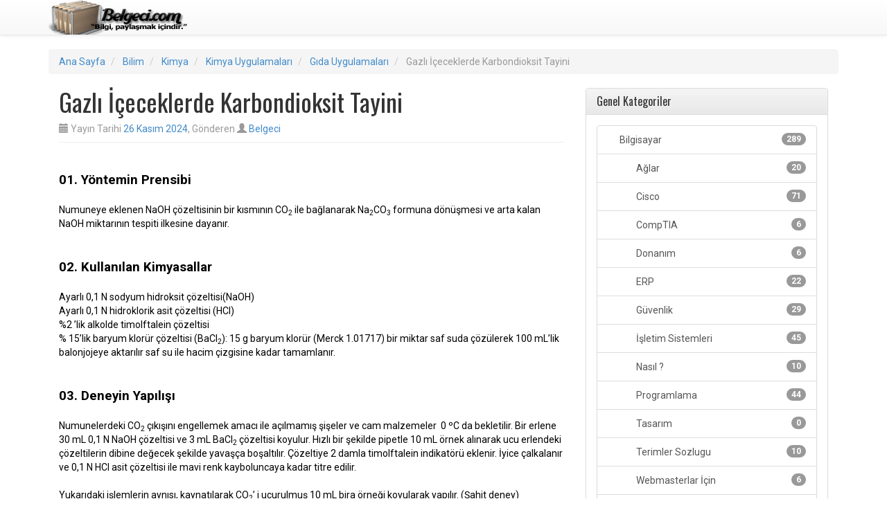

--- FILE ---
content_type: text/html; charset=UTF-8
request_url: https://www.belgeci.com/gazli-iceceklerde-karbondioksit-tayini.html
body_size: 13341
content:
<!DOCTYPE html>
<html lang="tr">
<head>
<meta charset="UTF-8">
<meta name="viewport" content="width=device-width, initial-scale=1">
	<meta name="wot-verification" content="6a15b4137f006232fa05"/> 
<title>Gazlı İçeceklerde Karbondioksit Tayini - Belgeci.com - Bilgi Paylaştıkça Çoğalır</title>
<link rel="profile" href="http://gmpg.org/xfn/11">
<link rel="pingback" href="https://www.belgeci.com/xmlrpc.php">

<meta name='robots' content='index, follow, max-image-preview:large, max-snippet:-1, max-video-preview:-1' />

	<!-- This site is optimized with the Yoast SEO plugin v23.5 - https://yoast.com/wordpress/plugins/seo/ -->
	<link rel="canonical" href="https://www.belgeci.com/gazli-iceceklerde-karbondioksit-tayini.html" />
	<meta property="og:locale" content="tr_TR" />
	<meta property="og:type" content="article" />
	<meta property="og:title" content="Gazlı İçeceklerde Karbondioksit Tayini - Belgeci.com - Bilgi Paylaştıkça Çoğalır" />
	<meta property="og:description" content="&nbsp; 01. Y&ouml;ntemin Prensibi &nbsp; Numuneye eklenen NaOH &ccedil;&ouml;zeltisinin bir kısmının CO2 ile bağlanarak Na2CO3 formuna d&ouml;n&uuml;şmesi ve arta kalan NaOH miktarının tespiti ilkesine dayanır. &nbsp; &nbsp; 02. Kullanılan Kimyasallar &nbsp; Ayarlı 0,1 N sodyum hidroksit &ccedil;&ouml;zeltisi(NaOH) Ayarlı 0,1 N hidroklorik asit &ccedil;&ouml;zeltisi (HCl) %2 &rsquo;lik alkolde timolftalein &ccedil;&ouml;zeltisi % 15&rsquo;lik baryum klor&uuml;r &ccedil;&ouml;zeltisi (BaCl2):&hellip;" />
	<meta property="og:url" content="https://www.belgeci.com/gazli-iceceklerde-karbondioksit-tayini.html" />
	<meta property="og:site_name" content="Belgeci.com - Bilgi Paylaştıkça Çoğalır" />
	<meta property="article:published_time" content="2024-11-26T22:54:29+00:00" />
	<meta name="author" content="Belgeci" />
	<meta name="twitter:label1" content="Yazan:" />
	<meta name="twitter:data1" content="Belgeci" />
	<meta name="twitter:label2" content="Tahmini okuma süresi" />
	<meta name="twitter:data2" content="2 dakika" />
	<script type="application/ld+json" class="yoast-schema-graph">{"@context":"https://schema.org","@graph":[{"@type":"WebPage","@id":"https://www.belgeci.com/gazli-iceceklerde-karbondioksit-tayini.html","url":"https://www.belgeci.com/gazli-iceceklerde-karbondioksit-tayini.html","name":"Gazlı İçeceklerde Karbondioksit Tayini - Belgeci.com - Bilgi Paylaştıkça Çoğalır","isPartOf":{"@id":"https://www.belgeci.com/#website"},"datePublished":"2024-11-26T22:54:29+00:00","dateModified":"2024-11-26T22:54:29+00:00","author":{"@id":"https://www.belgeci.com/#/schema/person/43a31062136dacd95800a3b5a614f4bc"},"breadcrumb":{"@id":"https://www.belgeci.com/gazli-iceceklerde-karbondioksit-tayini.html#breadcrumb"},"inLanguage":"tr","potentialAction":[{"@type":"ReadAction","target":["https://www.belgeci.com/gazli-iceceklerde-karbondioksit-tayini.html"]}]},{"@type":"BreadcrumbList","@id":"https://www.belgeci.com/gazli-iceceklerde-karbondioksit-tayini.html#breadcrumb","itemListElement":[{"@type":"ListItem","position":1,"name":"Ana Sayfa","item":"https://www.belgeci.com/ana-sayfa"},{"@type":"ListItem","position":2,"name":"Gazlı İçeceklerde Karbondioksit Tayini"}]},{"@type":"WebSite","@id":"https://www.belgeci.com/#website","url":"https://www.belgeci.com/","name":"Belgeci.com - Bilgi Paylaştıkça Çoğalır","description":"Yazılım, Teknoloji, Genel Kültür, Haberler","potentialAction":[{"@type":"SearchAction","target":{"@type":"EntryPoint","urlTemplate":"https://www.belgeci.com/?s={search_term_string}"},"query-input":{"@type":"PropertyValueSpecification","valueRequired":true,"valueName":"search_term_string"}}],"inLanguage":"tr"},{"@type":"Person","@id":"https://www.belgeci.com/#/schema/person/43a31062136dacd95800a3b5a614f4bc","name":"Belgeci","image":{"@type":"ImageObject","inLanguage":"tr","@id":"https://www.belgeci.com/#/schema/person/image/","url":"https://secure.gravatar.com/avatar/884dba8a801463a76f0a61f8e42ce1cd?s=96&d=mm&r=g","contentUrl":"https://secure.gravatar.com/avatar/884dba8a801463a76f0a61f8e42ce1cd?s=96&d=mm&r=g","caption":"Belgeci"},"sameAs":["http://www.belgeci.com"],"url":"https://www.belgeci.com/author/admin"}]}</script>
	<!-- / Yoast SEO plugin. -->


<link rel="amphtml" href="https://www.belgeci.com/gazli-iceceklerde-karbondioksit-tayini.html/amp" /><meta name="generator" content="AMP for WP 1.0.77.54.1"/><link rel='dns-prefetch' href='//static.addtoany.com' />
<link rel='dns-prefetch' href='//fonts.googleapis.com' />
<link rel="alternate" type="application/rss+xml" title="Belgeci.com - Bilgi Paylaştıkça Çoğalır &raquo; akışı" href="https://www.belgeci.com/feed" />
<link rel="alternate" type="application/rss+xml" title="Belgeci.com - Bilgi Paylaştıkça Çoğalır &raquo; yorum akışı" href="https://www.belgeci.com/comments/feed" />
<link rel="alternate" type="application/rss+xml" title="Belgeci.com - Bilgi Paylaştıkça Çoğalır &raquo; Gazlı İçeceklerde Karbondioksit Tayini yorum akışı" href="https://www.belgeci.com/gazli-iceceklerde-karbondioksit-tayini.html/feed" />
<script type="text/javascript">
/* <![CDATA[ */
window._wpemojiSettings = {"baseUrl":"https:\/\/s.w.org\/images\/core\/emoji\/14.0.0\/72x72\/","ext":".png","svgUrl":"https:\/\/s.w.org\/images\/core\/emoji\/14.0.0\/svg\/","svgExt":".svg","source":{"concatemoji":"https:\/\/www.belgeci.com\/wp-includes\/js\/wp-emoji-release.min.js?ver=6.4.7"}};
/*! This file is auto-generated */
!function(i,n){var o,s,e;function c(e){try{var t={supportTests:e,timestamp:(new Date).valueOf()};sessionStorage.setItem(o,JSON.stringify(t))}catch(e){}}function p(e,t,n){e.clearRect(0,0,e.canvas.width,e.canvas.height),e.fillText(t,0,0);var t=new Uint32Array(e.getImageData(0,0,e.canvas.width,e.canvas.height).data),r=(e.clearRect(0,0,e.canvas.width,e.canvas.height),e.fillText(n,0,0),new Uint32Array(e.getImageData(0,0,e.canvas.width,e.canvas.height).data));return t.every(function(e,t){return e===r[t]})}function u(e,t,n){switch(t){case"flag":return n(e,"\ud83c\udff3\ufe0f\u200d\u26a7\ufe0f","\ud83c\udff3\ufe0f\u200b\u26a7\ufe0f")?!1:!n(e,"\ud83c\uddfa\ud83c\uddf3","\ud83c\uddfa\u200b\ud83c\uddf3")&&!n(e,"\ud83c\udff4\udb40\udc67\udb40\udc62\udb40\udc65\udb40\udc6e\udb40\udc67\udb40\udc7f","\ud83c\udff4\u200b\udb40\udc67\u200b\udb40\udc62\u200b\udb40\udc65\u200b\udb40\udc6e\u200b\udb40\udc67\u200b\udb40\udc7f");case"emoji":return!n(e,"\ud83e\udef1\ud83c\udffb\u200d\ud83e\udef2\ud83c\udfff","\ud83e\udef1\ud83c\udffb\u200b\ud83e\udef2\ud83c\udfff")}return!1}function f(e,t,n){var r="undefined"!=typeof WorkerGlobalScope&&self instanceof WorkerGlobalScope?new OffscreenCanvas(300,150):i.createElement("canvas"),a=r.getContext("2d",{willReadFrequently:!0}),o=(a.textBaseline="top",a.font="600 32px Arial",{});return e.forEach(function(e){o[e]=t(a,e,n)}),o}function t(e){var t=i.createElement("script");t.src=e,t.defer=!0,i.head.appendChild(t)}"undefined"!=typeof Promise&&(o="wpEmojiSettingsSupports",s=["flag","emoji"],n.supports={everything:!0,everythingExceptFlag:!0},e=new Promise(function(e){i.addEventListener("DOMContentLoaded",e,{once:!0})}),new Promise(function(t){var n=function(){try{var e=JSON.parse(sessionStorage.getItem(o));if("object"==typeof e&&"number"==typeof e.timestamp&&(new Date).valueOf()<e.timestamp+604800&&"object"==typeof e.supportTests)return e.supportTests}catch(e){}return null}();if(!n){if("undefined"!=typeof Worker&&"undefined"!=typeof OffscreenCanvas&&"undefined"!=typeof URL&&URL.createObjectURL&&"undefined"!=typeof Blob)try{var e="postMessage("+f.toString()+"("+[JSON.stringify(s),u.toString(),p.toString()].join(",")+"));",r=new Blob([e],{type:"text/javascript"}),a=new Worker(URL.createObjectURL(r),{name:"wpTestEmojiSupports"});return void(a.onmessage=function(e){c(n=e.data),a.terminate(),t(n)})}catch(e){}c(n=f(s,u,p))}t(n)}).then(function(e){for(var t in e)n.supports[t]=e[t],n.supports.everything=n.supports.everything&&n.supports[t],"flag"!==t&&(n.supports.everythingExceptFlag=n.supports.everythingExceptFlag&&n.supports[t]);n.supports.everythingExceptFlag=n.supports.everythingExceptFlag&&!n.supports.flag,n.DOMReady=!1,n.readyCallback=function(){n.DOMReady=!0}}).then(function(){return e}).then(function(){var e;n.supports.everything||(n.readyCallback(),(e=n.source||{}).concatemoji?t(e.concatemoji):e.wpemoji&&e.twemoji&&(t(e.twemoji),t(e.wpemoji)))}))}((window,document),window._wpemojiSettings);
/* ]]> */
</script>
<style id='wp-emoji-styles-inline-css' type='text/css'>

	img.wp-smiley, img.emoji {
		display: inline !important;
		border: none !important;
		box-shadow: none !important;
		height: 1em !important;
		width: 1em !important;
		margin: 0 0.07em !important;
		vertical-align: -0.1em !important;
		background: none !important;
		padding: 0 !important;
	}
</style>
<link rel='stylesheet' id='wp-block-library-css' href='https://www.belgeci.com/wp-includes/css/dist/block-library/style.min.css?ver=6.4.7' type='text/css' media='all' />
<style id='classic-theme-styles-inline-css' type='text/css'>
/*! This file is auto-generated */
.wp-block-button__link{color:#fff;background-color:#32373c;border-radius:9999px;box-shadow:none;text-decoration:none;padding:calc(.667em + 2px) calc(1.333em + 2px);font-size:1.125em}.wp-block-file__button{background:#32373c;color:#fff;text-decoration:none}
</style>
<style id='global-styles-inline-css' type='text/css'>
body{--wp--preset--color--black: #000000;--wp--preset--color--cyan-bluish-gray: #abb8c3;--wp--preset--color--white: #ffffff;--wp--preset--color--pale-pink: #f78da7;--wp--preset--color--vivid-red: #cf2e2e;--wp--preset--color--luminous-vivid-orange: #ff6900;--wp--preset--color--luminous-vivid-amber: #fcb900;--wp--preset--color--light-green-cyan: #7bdcb5;--wp--preset--color--vivid-green-cyan: #00d084;--wp--preset--color--pale-cyan-blue: #8ed1fc;--wp--preset--color--vivid-cyan-blue: #0693e3;--wp--preset--color--vivid-purple: #9b51e0;--wp--preset--gradient--vivid-cyan-blue-to-vivid-purple: linear-gradient(135deg,rgba(6,147,227,1) 0%,rgb(155,81,224) 100%);--wp--preset--gradient--light-green-cyan-to-vivid-green-cyan: linear-gradient(135deg,rgb(122,220,180) 0%,rgb(0,208,130) 100%);--wp--preset--gradient--luminous-vivid-amber-to-luminous-vivid-orange: linear-gradient(135deg,rgba(252,185,0,1) 0%,rgba(255,105,0,1) 100%);--wp--preset--gradient--luminous-vivid-orange-to-vivid-red: linear-gradient(135deg,rgba(255,105,0,1) 0%,rgb(207,46,46) 100%);--wp--preset--gradient--very-light-gray-to-cyan-bluish-gray: linear-gradient(135deg,rgb(238,238,238) 0%,rgb(169,184,195) 100%);--wp--preset--gradient--cool-to-warm-spectrum: linear-gradient(135deg,rgb(74,234,220) 0%,rgb(151,120,209) 20%,rgb(207,42,186) 40%,rgb(238,44,130) 60%,rgb(251,105,98) 80%,rgb(254,248,76) 100%);--wp--preset--gradient--blush-light-purple: linear-gradient(135deg,rgb(255,206,236) 0%,rgb(152,150,240) 100%);--wp--preset--gradient--blush-bordeaux: linear-gradient(135deg,rgb(254,205,165) 0%,rgb(254,45,45) 50%,rgb(107,0,62) 100%);--wp--preset--gradient--luminous-dusk: linear-gradient(135deg,rgb(255,203,112) 0%,rgb(199,81,192) 50%,rgb(65,88,208) 100%);--wp--preset--gradient--pale-ocean: linear-gradient(135deg,rgb(255,245,203) 0%,rgb(182,227,212) 50%,rgb(51,167,181) 100%);--wp--preset--gradient--electric-grass: linear-gradient(135deg,rgb(202,248,128) 0%,rgb(113,206,126) 100%);--wp--preset--gradient--midnight: linear-gradient(135deg,rgb(2,3,129) 0%,rgb(40,116,252) 100%);--wp--preset--font-size--small: 13px;--wp--preset--font-size--medium: 20px;--wp--preset--font-size--large: 36px;--wp--preset--font-size--x-large: 42px;--wp--preset--spacing--20: 0.44rem;--wp--preset--spacing--30: 0.67rem;--wp--preset--spacing--40: 1rem;--wp--preset--spacing--50: 1.5rem;--wp--preset--spacing--60: 2.25rem;--wp--preset--spacing--70: 3.38rem;--wp--preset--spacing--80: 5.06rem;--wp--preset--shadow--natural: 6px 6px 9px rgba(0, 0, 0, 0.2);--wp--preset--shadow--deep: 12px 12px 50px rgba(0, 0, 0, 0.4);--wp--preset--shadow--sharp: 6px 6px 0px rgba(0, 0, 0, 0.2);--wp--preset--shadow--outlined: 6px 6px 0px -3px rgba(255, 255, 255, 1), 6px 6px rgba(0, 0, 0, 1);--wp--preset--shadow--crisp: 6px 6px 0px rgba(0, 0, 0, 1);}:where(.is-layout-flex){gap: 0.5em;}:where(.is-layout-grid){gap: 0.5em;}body .is-layout-flow > .alignleft{float: left;margin-inline-start: 0;margin-inline-end: 2em;}body .is-layout-flow > .alignright{float: right;margin-inline-start: 2em;margin-inline-end: 0;}body .is-layout-flow > .aligncenter{margin-left: auto !important;margin-right: auto !important;}body .is-layout-constrained > .alignleft{float: left;margin-inline-start: 0;margin-inline-end: 2em;}body .is-layout-constrained > .alignright{float: right;margin-inline-start: 2em;margin-inline-end: 0;}body .is-layout-constrained > .aligncenter{margin-left: auto !important;margin-right: auto !important;}body .is-layout-constrained > :where(:not(.alignleft):not(.alignright):not(.alignfull)){max-width: var(--wp--style--global--content-size);margin-left: auto !important;margin-right: auto !important;}body .is-layout-constrained > .alignwide{max-width: var(--wp--style--global--wide-size);}body .is-layout-flex{display: flex;}body .is-layout-flex{flex-wrap: wrap;align-items: center;}body .is-layout-flex > *{margin: 0;}body .is-layout-grid{display: grid;}body .is-layout-grid > *{margin: 0;}:where(.wp-block-columns.is-layout-flex){gap: 2em;}:where(.wp-block-columns.is-layout-grid){gap: 2em;}:where(.wp-block-post-template.is-layout-flex){gap: 1.25em;}:where(.wp-block-post-template.is-layout-grid){gap: 1.25em;}.has-black-color{color: var(--wp--preset--color--black) !important;}.has-cyan-bluish-gray-color{color: var(--wp--preset--color--cyan-bluish-gray) !important;}.has-white-color{color: var(--wp--preset--color--white) !important;}.has-pale-pink-color{color: var(--wp--preset--color--pale-pink) !important;}.has-vivid-red-color{color: var(--wp--preset--color--vivid-red) !important;}.has-luminous-vivid-orange-color{color: var(--wp--preset--color--luminous-vivid-orange) !important;}.has-luminous-vivid-amber-color{color: var(--wp--preset--color--luminous-vivid-amber) !important;}.has-light-green-cyan-color{color: var(--wp--preset--color--light-green-cyan) !important;}.has-vivid-green-cyan-color{color: var(--wp--preset--color--vivid-green-cyan) !important;}.has-pale-cyan-blue-color{color: var(--wp--preset--color--pale-cyan-blue) !important;}.has-vivid-cyan-blue-color{color: var(--wp--preset--color--vivid-cyan-blue) !important;}.has-vivid-purple-color{color: var(--wp--preset--color--vivid-purple) !important;}.has-black-background-color{background-color: var(--wp--preset--color--black) !important;}.has-cyan-bluish-gray-background-color{background-color: var(--wp--preset--color--cyan-bluish-gray) !important;}.has-white-background-color{background-color: var(--wp--preset--color--white) !important;}.has-pale-pink-background-color{background-color: var(--wp--preset--color--pale-pink) !important;}.has-vivid-red-background-color{background-color: var(--wp--preset--color--vivid-red) !important;}.has-luminous-vivid-orange-background-color{background-color: var(--wp--preset--color--luminous-vivid-orange) !important;}.has-luminous-vivid-amber-background-color{background-color: var(--wp--preset--color--luminous-vivid-amber) !important;}.has-light-green-cyan-background-color{background-color: var(--wp--preset--color--light-green-cyan) !important;}.has-vivid-green-cyan-background-color{background-color: var(--wp--preset--color--vivid-green-cyan) !important;}.has-pale-cyan-blue-background-color{background-color: var(--wp--preset--color--pale-cyan-blue) !important;}.has-vivid-cyan-blue-background-color{background-color: var(--wp--preset--color--vivid-cyan-blue) !important;}.has-vivid-purple-background-color{background-color: var(--wp--preset--color--vivid-purple) !important;}.has-black-border-color{border-color: var(--wp--preset--color--black) !important;}.has-cyan-bluish-gray-border-color{border-color: var(--wp--preset--color--cyan-bluish-gray) !important;}.has-white-border-color{border-color: var(--wp--preset--color--white) !important;}.has-pale-pink-border-color{border-color: var(--wp--preset--color--pale-pink) !important;}.has-vivid-red-border-color{border-color: var(--wp--preset--color--vivid-red) !important;}.has-luminous-vivid-orange-border-color{border-color: var(--wp--preset--color--luminous-vivid-orange) !important;}.has-luminous-vivid-amber-border-color{border-color: var(--wp--preset--color--luminous-vivid-amber) !important;}.has-light-green-cyan-border-color{border-color: var(--wp--preset--color--light-green-cyan) !important;}.has-vivid-green-cyan-border-color{border-color: var(--wp--preset--color--vivid-green-cyan) !important;}.has-pale-cyan-blue-border-color{border-color: var(--wp--preset--color--pale-cyan-blue) !important;}.has-vivid-cyan-blue-border-color{border-color: var(--wp--preset--color--vivid-cyan-blue) !important;}.has-vivid-purple-border-color{border-color: var(--wp--preset--color--vivid-purple) !important;}.has-vivid-cyan-blue-to-vivid-purple-gradient-background{background: var(--wp--preset--gradient--vivid-cyan-blue-to-vivid-purple) !important;}.has-light-green-cyan-to-vivid-green-cyan-gradient-background{background: var(--wp--preset--gradient--light-green-cyan-to-vivid-green-cyan) !important;}.has-luminous-vivid-amber-to-luminous-vivid-orange-gradient-background{background: var(--wp--preset--gradient--luminous-vivid-amber-to-luminous-vivid-orange) !important;}.has-luminous-vivid-orange-to-vivid-red-gradient-background{background: var(--wp--preset--gradient--luminous-vivid-orange-to-vivid-red) !important;}.has-very-light-gray-to-cyan-bluish-gray-gradient-background{background: var(--wp--preset--gradient--very-light-gray-to-cyan-bluish-gray) !important;}.has-cool-to-warm-spectrum-gradient-background{background: var(--wp--preset--gradient--cool-to-warm-spectrum) !important;}.has-blush-light-purple-gradient-background{background: var(--wp--preset--gradient--blush-light-purple) !important;}.has-blush-bordeaux-gradient-background{background: var(--wp--preset--gradient--blush-bordeaux) !important;}.has-luminous-dusk-gradient-background{background: var(--wp--preset--gradient--luminous-dusk) !important;}.has-pale-ocean-gradient-background{background: var(--wp--preset--gradient--pale-ocean) !important;}.has-electric-grass-gradient-background{background: var(--wp--preset--gradient--electric-grass) !important;}.has-midnight-gradient-background{background: var(--wp--preset--gradient--midnight) !important;}.has-small-font-size{font-size: var(--wp--preset--font-size--small) !important;}.has-medium-font-size{font-size: var(--wp--preset--font-size--medium) !important;}.has-large-font-size{font-size: var(--wp--preset--font-size--large) !important;}.has-x-large-font-size{font-size: var(--wp--preset--font-size--x-large) !important;}
.wp-block-navigation a:where(:not(.wp-element-button)){color: inherit;}
:where(.wp-block-post-template.is-layout-flex){gap: 1.25em;}:where(.wp-block-post-template.is-layout-grid){gap: 1.25em;}
:where(.wp-block-columns.is-layout-flex){gap: 2em;}:where(.wp-block-columns.is-layout-grid){gap: 2em;}
.wp-block-pullquote{font-size: 1.5em;line-height: 1.6;}
</style>
<link rel='stylesheet' id='ipt_kb-fonts-css' href='//fonts.googleapis.com/css?family=Oswald%7CRoboto%3A400%2C400italic%2C700%2C700italic&#038;ver=1.6.0' type='text/css' media='all' />
<link rel='stylesheet' id='ipt_kb-style-css' href='https://www.belgeci.com/wp-content/themes/wp-knowledge-base/style.css?ver=1.6.0' type='text/css' media='all' />
<link rel='stylesheet' id='ipt_kb-bootstrap-css' href='https://www.belgeci.com/wp-content/themes/wp-knowledge-base/lib/bootstrap/css/bootstrap.min.css?ver=1.6.0' type='text/css' media='all' />
<link rel='stylesheet' id='ipt_kb-bootstrap-theme-css' href='https://www.belgeci.com/wp-content/themes/wp-knowledge-base/lib/bootstrap/css/bootstrap-theme.min.css?ver=1.6.0' type='text/css' media='all' />
<link rel='stylesheet' id='ipt_kb-icomoon-css' href='https://www.belgeci.com/wp-content/themes/wp-knowledge-base/lib/icomoon/style.css?ver=1.6.0' type='text/css' media='all' />
<link rel='stylesheet' id='addtoany-css' href='https://www.belgeci.com/wp-content/plugins/add-to-any/addtoany.min.css?ver=1.16' type='text/css' media='all' />
<script type="text/javascript" id="addtoany-core-js-before">
/* <![CDATA[ */
window.a2a_config=window.a2a_config||{};a2a_config.callbacks=[];a2a_config.overlays=[];a2a_config.templates={};a2a_localize = {
	Share: "Share",
	Save: "Save",
	Subscribe: "Subscribe",
	Email: "Email",
	Bookmark: "Bookmark",
	ShowAll: "Show all",
	ShowLess: "Show less",
	FindServices: "Find service(s)",
	FindAnyServiceToAddTo: "Instantly find any service to add to",
	PoweredBy: "Powered by",
	ShareViaEmail: "Share via email",
	SubscribeViaEmail: "Subscribe via email",
	BookmarkInYourBrowser: "Bookmark in your browser",
	BookmarkInstructions: "Press Ctrl+D or \u2318+D to bookmark this page",
	AddToYourFavorites: "Add to your favorites",
	SendFromWebOrProgram: "Send from any email address or email program",
	EmailProgram: "Email program",
	More: "More&#8230;",
	ThanksForSharing: "Thanks for sharing!",
	ThanksForFollowing: "Thanks for following!"
};
/* ]]> */
</script>
<script type="text/javascript" async src="https://static.addtoany.com/menu/page.js" id="addtoany-core-js"></script>
<script type="text/javascript" src="https://www.belgeci.com/wp-includes/js/jquery/jquery.min.js?ver=3.7.1" id="jquery-core-js"></script>
<script type="text/javascript" src="https://www.belgeci.com/wp-includes/js/jquery/jquery-migrate.min.js?ver=3.4.1" id="jquery-migrate-js"></script>
<script type="text/javascript" async src="https://www.belgeci.com/wp-content/plugins/add-to-any/addtoany.min.js?ver=1.1" id="addtoany-jquery-js"></script>
<script type="text/javascript" src="https://www.belgeci.com/wp-content/themes/wp-knowledge-base/lib/bootstrap/js/bootstrap.min.js?ver=1.6.0" id="ipt_kb-bootstrap-js"></script>
<script type="text/javascript" src="https://www.belgeci.com/wp-content/themes/wp-knowledge-base/lib/bootstrap/js/jquery.ipt-kb-bootstrap.js?ver=1.6.0" id="ipt_kb-bootstrap-jq-js"></script>
<script type="text/javascript" src="https://www.belgeci.com/wp-content/themes/wp-knowledge-base/lib/sticky-kit/jquery.sticky-kit.min.js?ver=1.6.0" id="ipt-kb-sticky-kit-js"></script>
<script type="text/javascript" id="ipt-kb-js-js-extra">
/* <![CDATA[ */
var iptKBJS = {"ajaxurl":"https:\/\/www.belgeci.com\/wp-admin\/admin-ajax.php","ajax_error":"Oops, some problem to connect. Try again?"};
/* ]]> */
</script>
<script type="text/javascript" src="https://www.belgeci.com/wp-content/themes/wp-knowledge-base/js/ipt-kb.js?ver=1.6.0" id="ipt-kb-js-js"></script>
<link rel="https://api.w.org/" href="https://www.belgeci.com/wp-json/" /><link rel="alternate" type="application/json" href="https://www.belgeci.com/wp-json/wp/v2/posts/1265" /><link rel="EditURI" type="application/rsd+xml" title="RSD" href="https://www.belgeci.com/xmlrpc.php?rsd" />
<meta name="generator" content="WordPress 6.4.7" />
<link rel='shortlink' href='https://www.belgeci.com/?p=1265' />
<link rel="alternate" type="application/json+oembed" href="https://www.belgeci.com/wp-json/oembed/1.0/embed?url=https%3A%2F%2Fwww.belgeci.com%2Fgazli-iceceklerde-karbondioksit-tayini.html" />
<link rel="alternate" type="text/xml+oembed" href="https://www.belgeci.com/wp-json/oembed/1.0/embed?url=https%3A%2F%2Fwww.belgeci.com%2Fgazli-iceceklerde-karbondioksit-tayini.html&#038;format=xml" />
	<script async src="https://pagead2.googlesyndication.com/pagead/js/adsbygoogle.js?client=ca-pub-1360099607825460"
     crossorigin="anonymous"></script>
</head>

<body class="post-template-default single single-post postid-1265 single-format-standard group-blog">
<div id="page" class="hfeed site">
		<header id="masthead" class="site-header" role="banner">
		<nav class="navbar navbar-default navbar-static-top main-navigation" role="navigation" id="site_navigation">
			<div class="container">
				<!-- Brand and toggle get grouped for better mobile display -->
				<div class="navbar-header">
					<button type="button" class="navbar-toggle" data-toggle="collapse" data-target=".navbar-ex1-collapse">
						<span class="sr-only">Toggle navigation</span>
						<span class="icon-bar"></span>
						<span class="icon-bar"></span>
						<span class="icon-bar"></span>
					</button>

										<a class="site-anchor" href="https://www.belgeci.com/">
						<img src="https://www.belgeci.com/wp-content/uploads/2014/03/cropped-belgecilogo5.png" width="200" height="50" alt="">
					</a>
					
				</div>
				<!-- Collect the nav links, forms, and other content for toggling -->
				<div class="collapse navbar-collapse navbar-ex1-collapse">
									</div>
			</div>
		</nav>
	</header><!-- #masthead -->

	<div id="content" class="site-content container">

	
<ol id="breadcrumbs" class="breadcrumb" xmlns:v="http://rdf.data-vocabulary.org/#">
	
	<li typeof="v:Breadcrumb">
		<a rel="v:url" property="v:title" href="https://www.belgeci.com/">Ana Sayfa</a>
	</li>
	

	
		
		
		
			
			
			
			
				<li typeof="v:Breadcrumb">
					<a rel="v:url" property="v:title" href="https://www.belgeci.com/kategoriler/bilim">Bilim</a>
				</li>
			
				<li typeof="v:Breadcrumb">
					<a rel="v:url" property="v:title" href="https://www.belgeci.com/kategoriler/bilim/kimya">Kimya</a>
				</li>
			
				<li typeof="v:Breadcrumb">
					<a rel="v:url" property="v:title" href="https://www.belgeci.com/kategoriler/bilim/kimya/kimya-uygulamalari">Kimya Uygulamaları</a>
				</li>
			
		
		<li typeof="v:Breadcrumb">
			<a rel="v:url" property="v:title" href="https://www.belgeci.com/kategoriler/bilim/kimya/kimya-uygulamalari/gida-uygulamalari">Gıda Uygulamaları</a>
		</li>
		<li class="active" typeof="v:Breadcrumb">
			<span property="v:title">Gazlı İçeceklerde Karbondioksit Tayini</span>
		</li>
	
	
</ol>

	<div id="primary" class="content-area col-md-8">
		<main id="main" class="site-main" role="main">

		
			

<article id="post-1265" class="post-1265 post type-post status-publish format-standard hentry category-gida-uygulamalari">
	<header class="entry-header page-header">
		<h1 class="entry-title">Gazlı İçeceklerde Karbondioksit Tayini</h1>

		<div class="entry-meta text-muted">
			<span class="posted-on"><i class="glyphicon glyphicon-calendar"></i> Yayın Tarihi <a href="https://www.belgeci.com/gazli-iceceklerde-karbondioksit-tayini.html" rel="bookmark"><time class="entry-date published" datetime="2024-11-26T22:54:29+00:00">26 Kasım 2024</time></a></span><span class="byline">, Gönderen <span class="author vcard"><i class="glyphicon glyphicon-user"></i> <a class="url fn n" href="https://www.belgeci.com/author/admin">Belgeci</a></span></span>
		</div><!-- .entry-meta -->
	</header><!-- .entry-header -->

	<div class="entry-content">
		<div>&nbsp;</div>
<div><a name="K01"><strong><span style="font-size: 14pt; color: black">01. Y&ouml;ntemin Prensibi</span></strong></a></div>
<div>&nbsp;</div>
<div><span style="color: black">Numuneye eklenen NaOH &ccedil;&ouml;zeltisinin bir kısmının CO<sub>2 </sub>ile bağlanarak Na<sub>2</sub>CO<sub>3 </sub>formuna d&ouml;n&uuml;şmesi ve arta kalan NaOH miktarının tespiti ilkesine dayanır.</span></div>
<div><strong>&nbsp;</strong></div>
<div>&nbsp;</div>
<div><a name="K02"><strong><span style="font-size: 14pt; color: black">02. Kullanılan Kimyasallar</span></strong></a></div>
<div>&nbsp;</div>
<div><span style="color: black"><a href="http://www.kimyaevi.org/dokgoster.asp?dosya=100405000#K0203"><span style="color: black">Ayarlı 0,1 N sodyum hidroksit &ccedil;&ouml;zeltisi(NaOH</span></a>)</span></div>
<div><span style="color: black"><a href="http://www.kimyaevi.org/dokgoster.asp?dosya=100405000#K0204"><span style="color: black">Ayarlı 0,1 N hidroklorik asit &ccedil;&ouml;zeltisi (HCl)</span></a></span></div>
<div><span style="color: black"><a href="http://www.kimyaevi.org/dokgoster.asp?dosya=100405000#K0306"><span style="color: black">%2 &rsquo;lik alkolde timolftalein &ccedil;&ouml;zeltisi</span></a></span></div>
<div><span style="color: black">% 15&rsquo;lik baryum klor&uuml;r &ccedil;&ouml;zeltisi (BaCl<sub>2</sub>): 15 g baryum klor&uuml;r (Merck 1.01717) bir miktar saf suda &ccedil;&ouml;z&uuml;lerek 100 mL&rsquo;lik balonjojeye aktarılır saf su ile hacim &ccedil;izgisine kadar tamamlanır. </span></div>
<div><strong>&nbsp;</strong></div>
<div><strong>&nbsp;</strong></div>
<div><a name="K03"><strong><span style="font-size: 14pt; color: black">03. Deneyin Yapılışı</span></strong></a></div>
<div>&nbsp;</div>
<div><span style="color: black">Numunelerdeki CO<sub>2</sub> &ccedil;ıkışını engellemek amacı ile a&ccedil;ılmamış şişeler ve cam malzemeler&nbsp; 0 &ordm;C da bekletilir. Bir erlene 30 mL 0,1 N NaOH &ccedil;&ouml;zeltisi ve 3 mL BaCl<sub>2</sub> &ccedil;&ouml;zeltisi koyulur. Hızlı bir şekilde pipetle 10 mL &ouml;rnek alınarak ucu erlendeki &ccedil;&ouml;zeltilerin dibine değecek şekilde yavaş&ccedil;a boşaltılır. &Ccedil;&ouml;zeltiye 2 damla timolftalein indikat&ouml;r&uuml; eklenir. İyice &ccedil;alkalanır ve 0,1 N HCl asit &ccedil;&ouml;zeltisi ile mavi renk kayboluncaya kadar titre edilir.</span></div>
<div>&nbsp;</div>
<div><span style="color: black">Yukarıdaki işlemlerin aynısı, kaynatılarak CO<sub>2</sub>&rsquo; i u&ccedil;urulmuş 10 mL bira &ouml;rneği koyularak yapılır. (Şahit deney)</span></div>
<div>&nbsp;</div>
<div>&nbsp;</div>
<div><a name="K04"><strong><span style="font-size: 14pt; color: black">04. Hesaplamalar</span></strong></a></div>
<div>&nbsp;</div>
<div><span style="color: black">1 mL 0,1 N HCl = 0,0022g CO<sub>2</sub></span></div>
<div>&nbsp;</div>
<div><span style="color: black">Karbondioksit miktarı mg/100 mL = [(A- B) /m] x 0,0022 x100 x 1000</span></div>
<div>&nbsp;</div>
<div><span style="color: black">A = CO<sub>2</sub> tarafından bağlanan 0,1 N NaOH hacmi = 30-C</span></div>
<div><span style="color: black">B = Şahit deney i&ccedil;in harcanan asit miktarı</span></div>
<div><span style="color: black">C =Numune i&ccedil;in harcanan asit miktarı</span></div>
<div>&nbsp;</div>
<div><a name="05."><strong><span style="font-size: 13.5pt; color: black">05. </span></strong></a><strong><span style="font-size: 13.5pt; color: black">Kullanılan Malzemeler</span></strong></div>
<div><span style="color: black"><a target="_blank" href="http://www.kimyaevi.org/dissitegiris.asp?hedef=urun.asp&amp;KategoriSira=4161001100&amp;GurupKod=29604"><span style="color: black">Sodyum Hidroksit</span></a></span></div>
<div><span style="color: black"><a target="_blank" href="http://www.kimyaevi.org/dissitegiris.asp?hedef=urun.asp&amp;KategoriSira=4161009000&amp;GurupKod=28622"><span style="color: black">Hidroklorik Asit</span></a></span></div>
<div><span style="color: black"><a target="_blank" href="http://www.kimyaevi.org/dissitegiris.asp?hedef=urun.asp&amp;KategoriSira=4161006000&amp;GurupKod=26617"><span style="color: black">Timolftalein</span></a></span></div>
<div><span style="color: black"><a target="_blank" href="http://www.kimyaevi.org/dissitegiris.asp?hedef=urun.asp&amp;KategoriSira=4161001200&amp;GurupKod=20678"><span style="color: black">Baryum klor&uuml;r </span></a></span></div>
<div><span style="color: black"><a target="_blank" href="http://www.kimyaevi.org/dissitegiris.asp?hedef=urun.asp&amp;KategoriSira=4110714132&amp;GurupKod=10119"><span style="color: black">Balonjoje</span></a> </span></div>
<div><span style="color: black">Analitik Terazi </span></div>
<div><span style="color: black"><a target="_blank" href="http://www.kimyaevi.org/dissitegiris.asp?hedef=urun.asp&amp;KategoriSira=4110715111&amp;GurupKod=10305"><span style="color: black">Piset</span></a> </span></div>
<div><span style="color: black"><a target="_blank" href="http://www.kimyaevi.org/dissitegiris.asp?hedef=urun.asp&amp;KategoriSira=4110714142&amp;GurupKod=10115"><span style="color: black">Mezur</span></a> </span></div>
<div><span style="color: black"><a target="_blank" href="http://www.kimyaevi.org/dissitegiris.asp?hedef=urun.asp&amp;KategoriSira=4110714102&amp;GurupKod=10126"><span style="color: black">Erlen</span></a> </span></div>
<div><span style="color: black"><a target="_blank" href="http://www.kimyaevi.org/dissitegiris.asp?hedef=urun.asp&amp;KategoriSira=4110510120&amp;GurupKod=10093"><span style="color: black">Pipet</span></a> </span></div>
<div><span style="color: black"><a target="_blank" href="http://www.kimyaevi.org/dissitegiris.asp?hedef=urun.asp&amp;KategoriSira=4110716110&amp;GurupKod=10139"><span style="color: black">B&uuml;ret</span></a></span></div>
<p> belgesi-1769</p>
<div class="addtoany_share_save_container addtoany_content addtoany_content_bottom"><div class="a2a_kit a2a_kit_size_32 addtoany_list" data-a2a-url="https://www.belgeci.com/gazli-iceceklerde-karbondioksit-tayini.html" data-a2a-title="Gazlı İçeceklerde Karbondioksit Tayini"><a class="a2a_button_facebook" href="https://www.addtoany.com/add_to/facebook?linkurl=https%3A%2F%2Fwww.belgeci.com%2Fgazli-iceceklerde-karbondioksit-tayini.html&amp;linkname=Gazl%C4%B1%20%C4%B0%C3%A7eceklerde%20Karbondioksit%20Tayini" title="Facebook" rel="nofollow noopener" target="_blank"></a><a class="a2a_button_twitter" href="https://www.addtoany.com/add_to/twitter?linkurl=https%3A%2F%2Fwww.belgeci.com%2Fgazli-iceceklerde-karbondioksit-tayini.html&amp;linkname=Gazl%C4%B1%20%C4%B0%C3%A7eceklerde%20Karbondioksit%20Tayini" title="Twitter" rel="nofollow noopener" target="_blank"></a><a class="a2a_button_email" href="https://www.addtoany.com/add_to/email?linkurl=https%3A%2F%2Fwww.belgeci.com%2Fgazli-iceceklerde-karbondioksit-tayini.html&amp;linkname=Gazl%C4%B1%20%C4%B0%C3%A7eceklerde%20Karbondioksit%20Tayini" title="Email" rel="nofollow noopener" target="_blank"></a><a class="a2a_dd addtoany_share_save addtoany_share" href="https://www.addtoany.com/share"></a></div></div>
		
	</div><!-- .entry-content -->

	<footer class="entry-meta text-muted well well-sm">
		Bu belge <i class="glyphicon glyphicon-folder-open"></i>&nbsp;&nbsp;<a href="https://www.belgeci.com/kategoriler/bilim/kimya/kimya-uygulamalari/gida-uygulamalari" rel="category tag">Gıda Uygulamaları</a> kategorisine eklenmiş. <br />Favorilere ekleyin <i class="glyphicon glyphicon-bookmark"></i>&nbsp;&nbsp;<a href="https://www.belgeci.com/gazli-iceceklerde-karbondioksit-tayini.html" rel="bookmark">Kalıcı Bağlantı</a>.

		
	</footer><!-- .entry-meta -->
</article><!-- #post-## -->

			
<p class="hidden-xs">
	<span class="ipt_kb_like_article_info pull-right text-info"><i class="glyphicon glyphicon-fire"></i>&nbsp;&nbsp;1 kişi bu belgeyi faydalı buldu</span>
	<button type="button" data-loading-text="Lütfen bekleyin" class="btn btn-success ipt_kb_like_article" data-postid="1265" data-nonce="67f3fe677e">
		<i class="glyphicon glyphicon-thumbs-up"></i> <span class="text">Bu belgeyi FAYDALI buldum !</span>
	</button>
</p>
<p class="visible-xs">
	<button type="button" data-loading-text="Lütfen Bekleyin" class="btn btn-success btn-block ipt_kb_like_article" data-postid="1265" data-nonce="67f3fe677e">
		<i class="glyphicon glyphicon-thumbs-up"></i> <span class="text">Bu belgeyi FAYDALI buldum !</span>
	</button>
</p>
<p class="ipt_kb_like_article_info text-info text-center visible-xs"><i class="glyphicon glyphicon-fire"></i>&nbsp;&nbsp;1 kişi bu belgeyi faydalı buldu</p>
	
			
	<ul role="navigation" id="nav-below" class="post-navigation pager">
		<li class="screen-reader-text">Post navigation</li>
	

		<li class="nav-previous previous"><a href="https://www.belgeci.com/baharatlarda-ucucu-olmayan-eter-ekstrakti-tayini.html" rel="prev"><span class="meta-nav"><span class="glyphicon glyphicon-arrow-left"></span></span> Baharatlarda Uçucu Olmayan Eter Ekstraktı Tayini</a></li>
		<li class="nav-next next"><a href="https://www.belgeci.com/gidalarda-atomik-absorbsiyon-yontemi-ile-mineral-tayini.html" rel="next">Gıdalarda Atomik Absorbsiyon Yöntemi ile Mineral Tayini <span class="meta-nav"><span class="glyphicon glyphicon-arrow-right"></span></span></a></li>

	

	</ul><!-- #nav-below -->
	
			
<div class="well author-meta">
	<div class="author-avatar text-center pull-left">
		<a href="https://www.belgeci.com/author/admin"><img alt='' src='https://secure.gravatar.com/avatar/884dba8a801463a76f0a61f8e42ce1cd?s=96&#038;d=mm&#038;r=g' srcset='https://secure.gravatar.com/avatar/884dba8a801463a76f0a61f8e42ce1cd?s=192&#038;d=mm&#038;r=g 2x' class='avatar avatar-96 photo' height='96' width='96' decoding='async'/></a>
	</div>
	<h4 class="author-meta-title">
		Belgeci , <a href="https://www.belgeci.com/author/admin">2280</a> belge yazmış
	</h4>
	<div class="author-meta-bio">
		
	</div>
	<div class="author-meta-buttons text-right">
		<div class="btn-group">
			
				
				
					
					<a href="http://www.belgeci.com" class="btn btn-info bstooltip" title="Website"><span class="glyphicon ipt-icon-home"></span></a>
				
			
				
				
			
				
				
			
				
				
			
		</div>
	</div>
	<div class="clearfix"></div>
</div>
	
			

	<div id="comments" class="comments-area">

	

	

	

	
	
	
		
			
			<div id="respond" class="comment-respond">
				<span class="pull-right"><a class="btn btn-danger btn-sm" rel="nofollow" id="cancel-comment-reply-link" href="/gazli-iceceklerde-karbondioksit-tayini.html#respond" style="display:none;">Cevabı İptal Et</a></span>
				<h3 id="reply-title" class="comment-reply-title">Cevap Gönderin</h3>
				
					<p class="must-log-in alert alert-danger">You must be <a href="https://www.belgeci.com/wp-login.php?redirect_to=https%3A%2F%2Fwww.belgeci.com%2Fgazli-iceceklerde-karbondioksit-tayini.html">logged in</a> to post a comment.</p>
					
				
			</div><!-- #respond -->
			
		
	

</div><!-- #comments -->

		
		</main><!-- #main -->
	</div><!-- #primary -->

	<div id="secondary" class="widget-area col-md-4" role="complementary">
						<aside id="ipt-kb-knowledgebase-widget-2" class="widget ipt-kb-knowledgebase-widget panel panel-default"><div class="panel-heading"><h3 class="widget-title panel-title">Genel Kategoriler</h3></div><div class="panel-body"><div class="list-group"><a href="https://www.belgeci.com/kategoriler/bilgisayar-0" class="list-group-item"><span class="badge">289</span><span class="glyphicon ipt-books"></span>&nbsp;Bilgisayar</a><a href="https://www.belgeci.com/kategoriler/bilgisayar-0/aglar" class="list-group-item"><span class="badge">20</span>&nbsp;&nbsp;&nbsp;&nbsp;&nbsp;&nbsp;&nbsp;&nbsp;<span class="glyphicon ipt-books"></span>&nbsp;Ağlar</a><a href="https://www.belgeci.com/kategoriler/bilgisayar-0/cisco" class="list-group-item"><span class="badge">71</span>&nbsp;&nbsp;&nbsp;&nbsp;&nbsp;&nbsp;&nbsp;&nbsp;<span class="glyphicon ipt-books"></span>&nbsp;Cisco</a><a href="https://www.belgeci.com/kategoriler/bilgisayar-0/comptia" class="list-group-item"><span class="badge">6</span>&nbsp;&nbsp;&nbsp;&nbsp;&nbsp;&nbsp;&nbsp;&nbsp;<span class="glyphicon ipt-books"></span>&nbsp;CompTIA</a><a href="https://www.belgeci.com/kategoriler/bilgisayar-0/donanim" class="list-group-item"><span class="badge">6</span>&nbsp;&nbsp;&nbsp;&nbsp;&nbsp;&nbsp;&nbsp;&nbsp;<span class="glyphicon ipt-books"></span>&nbsp;Donanım</a><a href="https://www.belgeci.com/kategoriler/bilgisayar-0/erp" class="list-group-item"><span class="badge">22</span>&nbsp;&nbsp;&nbsp;&nbsp;&nbsp;&nbsp;&nbsp;&nbsp;<span class="glyphicon ipt-books"></span>&nbsp;ERP</a><a href="https://www.belgeci.com/kategoriler/bilgisayar-0/guvenlik" class="list-group-item"><span class="badge">29</span>&nbsp;&nbsp;&nbsp;&nbsp;&nbsp;&nbsp;&nbsp;&nbsp;<span class="glyphicon ipt-books"></span>&nbsp;Güvenlik</a><a href="https://www.belgeci.com/kategoriler/bilgisayar-0/isletim-sistemleri" class="list-group-item"><span class="badge">45</span>&nbsp;&nbsp;&nbsp;&nbsp;&nbsp;&nbsp;&nbsp;&nbsp;<span class="glyphicon ipt-books"></span>&nbsp;İşletim Sistemleri</a><a href="https://www.belgeci.com/kategoriler/bilgisayar-0/nasil" class="list-group-item"><span class="badge">10</span>&nbsp;&nbsp;&nbsp;&nbsp;&nbsp;&nbsp;&nbsp;&nbsp;<span class="glyphicon ipt-books"></span>&nbsp;Nasıl ?</a><a href="https://www.belgeci.com/kategoriler/bilgisayar-0/programlama" class="list-group-item"><span class="badge">44</span>&nbsp;&nbsp;&nbsp;&nbsp;&nbsp;&nbsp;&nbsp;&nbsp;<span class="glyphicon ipt-books"></span>&nbsp;Programlama</a><a href="https://www.belgeci.com/kategoriler/bilgisayar-0/tasarim" class="list-group-item"><span class="badge">0</span>&nbsp;&nbsp;&nbsp;&nbsp;&nbsp;&nbsp;&nbsp;&nbsp;<span class="glyphicon ipt-books"></span>&nbsp;Tasarım</a><a href="https://www.belgeci.com/kategoriler/bilgisayar-0/terimler-sozlugu" class="list-group-item"><span class="badge">10</span>&nbsp;&nbsp;&nbsp;&nbsp;&nbsp;&nbsp;&nbsp;&nbsp;<span class="glyphicon ipt-books"></span>&nbsp;Terimler Sozlugu</a><a href="https://www.belgeci.com/kategoriler/bilgisayar-0/webmasterlar-icin" class="list-group-item"><span class="badge">6</span>&nbsp;&nbsp;&nbsp;&nbsp;&nbsp;&nbsp;&nbsp;&nbsp;<span class="glyphicon ipt-books"></span>&nbsp;Webmasterlar İçin</a><a href="https://www.belgeci.com/kategoriler/bilgisayar-0/yedekleme" class="list-group-item"><span class="badge">2</span>&nbsp;&nbsp;&nbsp;&nbsp;&nbsp;&nbsp;&nbsp;&nbsp;<span class="glyphicon ipt-books"></span>&nbsp;Yedekleme</a><a href="https://www.belgeci.com/kategoriler/bilim" class="list-group-item"><span class="badge">460</span><span class="glyphicon ipt-books"></span>&nbsp;Bilim</a><a href="https://www.belgeci.com/kategoriler/bilim/astronomi" class="list-group-item"><span class="badge">4</span>&nbsp;&nbsp;&nbsp;&nbsp;&nbsp;&nbsp;&nbsp;&nbsp;<span class="glyphicon ipt-books"></span>&nbsp;Astronomi</a><a href="https://www.belgeci.com/kategoriler/bilim/bilim-tarihi" class="list-group-item"><span class="badge">2</span>&nbsp;&nbsp;&nbsp;&nbsp;&nbsp;&nbsp;&nbsp;&nbsp;<span class="glyphicon ipt-books"></span>&nbsp;Bilim Tarihi</a><a href="https://www.belgeci.com/kategoriler/bilim/biyoloji" class="list-group-item"><span class="badge">293</span>&nbsp;&nbsp;&nbsp;&nbsp;&nbsp;&nbsp;&nbsp;&nbsp;<span class="glyphicon ipt-books"></span>&nbsp;Biyoloji</a><a href="https://www.belgeci.com/kategoriler/bilim/botanik" class="list-group-item"><span class="badge">6</span>&nbsp;&nbsp;&nbsp;&nbsp;&nbsp;&nbsp;&nbsp;&nbsp;<span class="glyphicon ipt-books"></span>&nbsp;Botanik</a><a href="https://www.belgeci.com/kategoriler/bilim/cografya" class="list-group-item"><span class="badge">13</span>&nbsp;&nbsp;&nbsp;&nbsp;&nbsp;&nbsp;&nbsp;&nbsp;<span class="glyphicon ipt-books"></span>&nbsp;Coğrafya</a><a href="https://www.belgeci.com/kategoriler/bilim/fizik" class="list-group-item"><span class="badge">69</span>&nbsp;&nbsp;&nbsp;&nbsp;&nbsp;&nbsp;&nbsp;&nbsp;<span class="glyphicon ipt-books"></span>&nbsp;Fizik</a><a href="https://www.belgeci.com/kategoriler/bilim/icatlar" class="list-group-item"><span class="badge">2</span>&nbsp;&nbsp;&nbsp;&nbsp;&nbsp;&nbsp;&nbsp;&nbsp;<span class="glyphicon ipt-books"></span>&nbsp;İcatlar</a><a href="https://www.belgeci.com/kategoriler/bilim/kimya" class="list-group-item"><span class="badge">54</span>&nbsp;&nbsp;&nbsp;&nbsp;&nbsp;&nbsp;&nbsp;&nbsp;<span class="glyphicon ipt-books"></span>&nbsp;Kimya</a><a href="https://www.belgeci.com/kategoriler/bilim/kriptoloji" class="list-group-item"><span class="badge">5</span>&nbsp;&nbsp;&nbsp;&nbsp;&nbsp;&nbsp;&nbsp;&nbsp;<span class="glyphicon ipt-books"></span>&nbsp;Kriptoloji</a><a href="https://www.belgeci.com/kategoriler/bilim/roket-bilimi" class="list-group-item"><span class="badge">4</span>&nbsp;&nbsp;&nbsp;&nbsp;&nbsp;&nbsp;&nbsp;&nbsp;<span class="glyphicon ipt-books"></span>&nbsp;Roket Bilimi</a><a href="https://www.belgeci.com/kategoriler/ders-notlari" class="list-group-item"><span class="badge">26</span><span class="glyphicon ipt-books"></span>&nbsp;Ders Notlari</a><a href="https://www.belgeci.com/kategoriler/ders-notlari/universite-ders-notlari" class="list-group-item"><span class="badge">15</span>&nbsp;&nbsp;&nbsp;&nbsp;&nbsp;&nbsp;&nbsp;&nbsp;<span class="glyphicon ipt-books"></span>&nbsp;Universite Ders Notlari</a><a href="https://www.belgeci.com/kategoriler/edebiyat" class="list-group-item"><span class="badge">128</span><span class="glyphicon ipt-books"></span>&nbsp;Edebiyat</a><a href="https://www.belgeci.com/kategoriler/edebiyat/fransiz-dili-ve-edebiyati" class="list-group-item"><span class="badge">8</span>&nbsp;&nbsp;&nbsp;&nbsp;&nbsp;&nbsp;&nbsp;&nbsp;<span class="glyphicon ipt-books"></span>&nbsp;Fransız Dili ve Edebiyatı</a><a href="https://www.belgeci.com/kategoriler/edebiyat/ingiliz-dili-ve-edebiyati" class="list-group-item"><span class="badge">1</span>&nbsp;&nbsp;&nbsp;&nbsp;&nbsp;&nbsp;&nbsp;&nbsp;<span class="glyphicon ipt-books"></span>&nbsp;İngiliz Dili ve Edebiyatı</a><a href="https://www.belgeci.com/kategoriler/edebiyat/roman-ozetleri" class="list-group-item"><span class="badge">87</span>&nbsp;&nbsp;&nbsp;&nbsp;&nbsp;&nbsp;&nbsp;&nbsp;<span class="glyphicon ipt-books"></span>&nbsp;Roman Özetleri</a><a href="https://www.belgeci.com/kategoriler/edebiyat/turk-dili-ve-edebiyati" class="list-group-item"><span class="badge">26</span>&nbsp;&nbsp;&nbsp;&nbsp;&nbsp;&nbsp;&nbsp;&nbsp;<span class="glyphicon ipt-books"></span>&nbsp;Türk Dili ve Edebiyatı</a><a href="https://www.belgeci.com/kategoriler/elektronik" class="list-group-item"><span class="badge">29</span><span class="glyphicon ipt-books"></span>&nbsp;Elektronik</a><a href="https://www.belgeci.com/kategoriler/elektronik/bilgisayar-elektronigi" class="list-group-item"><span class="badge">1</span>&nbsp;&nbsp;&nbsp;&nbsp;&nbsp;&nbsp;&nbsp;&nbsp;<span class="glyphicon ipt-books"></span>&nbsp;Bilgisayar Elektroniği</a><a href="https://www.belgeci.com/kategoriler/elektronik/dc-devre-cozum-yontemleri" class="list-group-item"><span class="badge">4</span>&nbsp;&nbsp;&nbsp;&nbsp;&nbsp;&nbsp;&nbsp;&nbsp;<span class="glyphicon ipt-books"></span>&nbsp;DC Devre Çözüm Yöntemleri</a><a href="https://www.belgeci.com/kategoriler/elektronik/endustriyel-otomasyon-kavrami" class="list-group-item"><span class="badge">7</span>&nbsp;&nbsp;&nbsp;&nbsp;&nbsp;&nbsp;&nbsp;&nbsp;<span class="glyphicon ipt-books"></span>&nbsp;Endüstriyel Otomasyon Kavramı</a><a href="https://www.belgeci.com/kategoriler/elektronik/nasil-calisir" class="list-group-item"><span class="badge">1</span>&nbsp;&nbsp;&nbsp;&nbsp;&nbsp;&nbsp;&nbsp;&nbsp;<span class="glyphicon ipt-books"></span>&nbsp;Nasil Calisir ?</a><a href="https://www.belgeci.com/kategoriler/felsefe" class="list-group-item"><span class="badge">35</span><span class="glyphicon ipt-books"></span>&nbsp;Felsefe</a><a href="https://www.belgeci.com/kategoriler/felsefe/felsefi-akimlar" class="list-group-item"><span class="badge">11</span>&nbsp;&nbsp;&nbsp;&nbsp;&nbsp;&nbsp;&nbsp;&nbsp;<span class="glyphicon ipt-books"></span>&nbsp;Felsefi Akımlar</a><a href="https://www.belgeci.com/kategoriler/felsefe/insan-kulturunun-bicimleri" class="list-group-item"><span class="badge">0</span>&nbsp;&nbsp;&nbsp;&nbsp;&nbsp;&nbsp;&nbsp;&nbsp;<span class="glyphicon ipt-books"></span>&nbsp;İnsan Kültürünün Biçimleri</a><a href="https://www.belgeci.com/kategoriler/genel" class="list-group-item"><span class="badge">251</span><span class="glyphicon ipt-books"></span>&nbsp;Genel</a><a href="https://www.belgeci.com/kategoriler/genel/arabalar" class="list-group-item"><span class="badge">3</span>&nbsp;&nbsp;&nbsp;&nbsp;&nbsp;&nbsp;&nbsp;&nbsp;<span class="glyphicon ipt-books"></span>&nbsp;Arabalar</a><a href="https://www.belgeci.com/kategoriler/genel/belgeci-yardim-dizini" class="list-group-item"><span class="badge">6</span>&nbsp;&nbsp;&nbsp;&nbsp;&nbsp;&nbsp;&nbsp;&nbsp;<span class="glyphicon ipt-books"></span>&nbsp;Belgeci YARDIM Dizini</a><a href="https://www.belgeci.com/kategoriler/genel/karar-destek-sistemleri-dss" class="list-group-item"><span class="badge">7</span>&nbsp;&nbsp;&nbsp;&nbsp;&nbsp;&nbsp;&nbsp;&nbsp;<span class="glyphicon ipt-books"></span>&nbsp;Karar Destek Sistemleri (DSS)</a><a href="https://www.belgeci.com/kategoriler/genel/luzumsuz-bilgiler" class="list-group-item"><span class="badge">116</span>&nbsp;&nbsp;&nbsp;&nbsp;&nbsp;&nbsp;&nbsp;&nbsp;<span class="glyphicon ipt-books"></span>&nbsp;Lüzumsuz Bilgiler</a><a href="https://www.belgeci.com/kategoriler/genel/ozgecmis-cv-hazirlama" class="list-group-item"><span class="badge">16</span>&nbsp;&nbsp;&nbsp;&nbsp;&nbsp;&nbsp;&nbsp;&nbsp;<span class="glyphicon ipt-books"></span>&nbsp;Ozgecmis (CV) Hazirlama</a><a href="https://www.belgeci.com/kategoriler/genel/sarap-kulturu" class="list-group-item"><span class="badge">7</span>&nbsp;&nbsp;&nbsp;&nbsp;&nbsp;&nbsp;&nbsp;&nbsp;<span class="glyphicon ipt-books"></span>&nbsp;Şarap Kültürü</a><a href="https://www.belgeci.com/kategoriler/genel/sosyal-makaleler" class="list-group-item"><span class="badge">21</span>&nbsp;&nbsp;&nbsp;&nbsp;&nbsp;&nbsp;&nbsp;&nbsp;<span class="glyphicon ipt-books"></span>&nbsp;Sosyal Makaleler</a><a href="https://www.belgeci.com/kategoriler/haberler" class="list-group-item"><span class="badge">88</span><span class="glyphicon ipt-books"></span>&nbsp;Haberler</a><a href="https://www.belgeci.com/kategoriler/haberler/dunyadan" class="list-group-item"><span class="badge">32</span>&nbsp;&nbsp;&nbsp;&nbsp;&nbsp;&nbsp;&nbsp;&nbsp;<span class="glyphicon ipt-books"></span>&nbsp;Dünya'dan</a><a href="https://www.belgeci.com/kategoriler/haberler/turkiyeden" class="list-group-item"><span class="badge">55</span>&nbsp;&nbsp;&nbsp;&nbsp;&nbsp;&nbsp;&nbsp;&nbsp;<span class="glyphicon ipt-books"></span>&nbsp;Turkiye'den</a><a href="https://www.belgeci.com/kategoriler/hukuk" class="list-group-item"><span class="badge">24</span><span class="glyphicon ipt-books"></span>&nbsp;Hukuk</a><a href="https://www.belgeci.com/kategoriler/hukuk/icra-hukuku" class="list-group-item"><span class="badge">4</span>&nbsp;&nbsp;&nbsp;&nbsp;&nbsp;&nbsp;&nbsp;&nbsp;<span class="glyphicon ipt-books"></span>&nbsp;Icra Hukuku</a><a href="https://www.belgeci.com/kategoriler/hukuk/tuketici-haklari" class="list-group-item"><span class="badge">10</span>&nbsp;&nbsp;&nbsp;&nbsp;&nbsp;&nbsp;&nbsp;&nbsp;<span class="glyphicon ipt-books"></span>&nbsp;Tuketici Haklari</a><a href="https://www.belgeci.com/kategoriler/iktisat" class="list-group-item"><span class="badge">16</span><span class="glyphicon ipt-books"></span>&nbsp;Iktisat</a><a href="https://www.belgeci.com/kategoriler/iktisat/sermaye-piyasasi" class="list-group-item"><span class="badge">16</span>&nbsp;&nbsp;&nbsp;&nbsp;&nbsp;&nbsp;&nbsp;&nbsp;<span class="glyphicon ipt-books"></span>&nbsp;Sermaye Piyasası</a><a href="https://www.belgeci.com/kategoriler/ingilizce" class="list-group-item"><span class="badge">142</span><span class="glyphicon ipt-books"></span>&nbsp;Ingilizce</a><a href="https://www.belgeci.com/kategoriler/ingilizce/gramer" class="list-group-item"><span class="badge">71</span>&nbsp;&nbsp;&nbsp;&nbsp;&nbsp;&nbsp;&nbsp;&nbsp;<span class="glyphicon ipt-books"></span>&nbsp;Gramer</a><a href="https://www.belgeci.com/kategoriler/ingilizce/gramer-sorulari" class="list-group-item"><span class="badge">6</span>&nbsp;&nbsp;&nbsp;&nbsp;&nbsp;&nbsp;&nbsp;&nbsp;<span class="glyphicon ipt-books"></span>&nbsp;Gramer Soruları</a><a href="https://www.belgeci.com/kategoriler/ingilizce/ingilizce-hikayeler" class="list-group-item"><span class="badge">12</span>&nbsp;&nbsp;&nbsp;&nbsp;&nbsp;&nbsp;&nbsp;&nbsp;<span class="glyphicon ipt-books"></span>&nbsp;Ingilizce Hikayeler</a><a href="https://www.belgeci.com/kategoriler/ingilizce/kelime-ezberleme" class="list-group-item"><span class="badge">2</span>&nbsp;&nbsp;&nbsp;&nbsp;&nbsp;&nbsp;&nbsp;&nbsp;<span class="glyphicon ipt-books"></span>&nbsp;Kelime Ezberleme</a><a href="https://www.belgeci.com/kategoriler/ingilizce/kpds-uds" class="list-group-item"><span class="badge">1</span>&nbsp;&nbsp;&nbsp;&nbsp;&nbsp;&nbsp;&nbsp;&nbsp;<span class="glyphicon ipt-books"></span>&nbsp;KPDS-UDS</a><a href="https://www.belgeci.com/kategoriler/ingilizce/toefl" class="list-group-item"><span class="badge">46</span>&nbsp;&nbsp;&nbsp;&nbsp;&nbsp;&nbsp;&nbsp;&nbsp;<span class="glyphicon ipt-books"></span>&nbsp;TOEFL</a><a href="https://www.belgeci.com/kategoriler/ingilizce/worksheet" class="list-group-item"><span class="badge">2</span>&nbsp;&nbsp;&nbsp;&nbsp;&nbsp;&nbsp;&nbsp;&nbsp;<span class="glyphicon ipt-books"></span>&nbsp;Worksheet</a><a href="https://www.belgeci.com/kategoriler/insan-kaynaklari" class="list-group-item"><span class="badge">2</span><span class="glyphicon ipt-books"></span>&nbsp;Insan Kaynaklari</a><a href="https://www.belgeci.com/kategoriler/insan-kaynaklari/insan-kaynaklari-yonetimi" class="list-group-item"><span class="badge">1</span>&nbsp;&nbsp;&nbsp;&nbsp;&nbsp;&nbsp;&nbsp;&nbsp;<span class="glyphicon ipt-books"></span>&nbsp;İnsan Kaynakları Yönetimi</a><a href="https://www.belgeci.com/kategoriler/internet" class="list-group-item"><span class="badge">18</span><span class="glyphicon ipt-books"></span>&nbsp;Internet</a><a href="https://www.belgeci.com/kategoriler/internet/hosting" class="list-group-item"><span class="badge">4</span>&nbsp;&nbsp;&nbsp;&nbsp;&nbsp;&nbsp;&nbsp;&nbsp;<span class="glyphicon ipt-books"></span>&nbsp;Hosting</a><a href="https://www.belgeci.com/kategoriler/internet/seo" class="list-group-item"><span class="badge">0</span>&nbsp;&nbsp;&nbsp;&nbsp;&nbsp;&nbsp;&nbsp;&nbsp;<span class="glyphicon ipt-books"></span>&nbsp;SEO</a><a href="https://www.belgeci.com/kategoriler/internet/web-sitesi-tanitimlari" class="list-group-item"><span class="badge">0</span>&nbsp;&nbsp;&nbsp;&nbsp;&nbsp;&nbsp;&nbsp;&nbsp;<span class="glyphicon ipt-books"></span>&nbsp;Web Sayfası Tanıtımları</a><a href="https://www.belgeci.com/kategoriler/kisiler" class="list-group-item"><span class="badge">115</span><span class="glyphicon ipt-books"></span>&nbsp;Kişiler</a><a href="https://www.belgeci.com/kategoriler/kisiler/astronotlar" class="list-group-item"><span class="badge">0</span>&nbsp;&nbsp;&nbsp;&nbsp;&nbsp;&nbsp;&nbsp;&nbsp;<span class="glyphicon ipt-books"></span>&nbsp;Astronotlar</a><a href="https://www.belgeci.com/kategoriler/kisiler/bilgisayar" class="list-group-item"><span class="badge">8</span>&nbsp;&nbsp;&nbsp;&nbsp;&nbsp;&nbsp;&nbsp;&nbsp;<span class="glyphicon ipt-books"></span>&nbsp;Bilgisayar</a><a href="https://www.belgeci.com/kategoriler/kisiler/bilim-adamlari" class="list-group-item"><span class="badge">56</span>&nbsp;&nbsp;&nbsp;&nbsp;&nbsp;&nbsp;&nbsp;&nbsp;<span class="glyphicon ipt-books"></span>&nbsp;Bilim Adamlari</a><a href="https://www.belgeci.com/kategoriler/kisiler/devlet-adamlari" class="list-group-item"><span class="badge">1</span>&nbsp;&nbsp;&nbsp;&nbsp;&nbsp;&nbsp;&nbsp;&nbsp;<span class="glyphicon ipt-books"></span>&nbsp;Devlet Adamlari</a><a href="https://www.belgeci.com/kategoriler/kisiler/filozoflar" class="list-group-item"><span class="badge">3</span>&nbsp;&nbsp;&nbsp;&nbsp;&nbsp;&nbsp;&nbsp;&nbsp;<span class="glyphicon ipt-books"></span>&nbsp;Filozoflar</a><a href="https://www.belgeci.com/kategoriler/kisiler/gazeteciler" class="list-group-item"><span class="badge">1</span>&nbsp;&nbsp;&nbsp;&nbsp;&nbsp;&nbsp;&nbsp;&nbsp;<span class="glyphicon ipt-books"></span>&nbsp;Gazeteciler</a><a href="https://www.belgeci.com/kategoriler/kisiler/muzisyenler" class="list-group-item"><span class="badge">10</span>&nbsp;&nbsp;&nbsp;&nbsp;&nbsp;&nbsp;&nbsp;&nbsp;<span class="glyphicon ipt-books"></span>&nbsp;Muzisyenler</a><a href="https://www.belgeci.com/kategoriler/kisiler/oyuncular" class="list-group-item"><span class="badge">4</span>&nbsp;&nbsp;&nbsp;&nbsp;&nbsp;&nbsp;&nbsp;&nbsp;<span class="glyphicon ipt-books"></span>&nbsp;Oyuncular</a><a href="https://www.belgeci.com/kategoriler/kisiler/padisahlar" class="list-group-item"><span class="badge">3</span>&nbsp;&nbsp;&nbsp;&nbsp;&nbsp;&nbsp;&nbsp;&nbsp;<span class="glyphicon ipt-books"></span>&nbsp;Padisahlar</a><a href="https://www.belgeci.com/kategoriler/kisiler/pilotlar" class="list-group-item"><span class="badge">1</span>&nbsp;&nbsp;&nbsp;&nbsp;&nbsp;&nbsp;&nbsp;&nbsp;<span class="glyphicon ipt-books"></span>&nbsp;Pilotlar</a><a href="https://www.belgeci.com/kategoriler/kisiler/ressamlar" class="list-group-item"><span class="badge">5</span>&nbsp;&nbsp;&nbsp;&nbsp;&nbsp;&nbsp;&nbsp;&nbsp;<span class="glyphicon ipt-books"></span>&nbsp;Ressamlar</a><a href="https://www.belgeci.com/kategoriler/kisiler/yazarlar" class="list-group-item"><span class="badge">16</span>&nbsp;&nbsp;&nbsp;&nbsp;&nbsp;&nbsp;&nbsp;&nbsp;<span class="glyphicon ipt-books"></span>&nbsp;Yazarlar</a><a href="https://www.belgeci.com/kategoriler/kisisel-gelisim" class="list-group-item"><span class="badge">63</span><span class="glyphicon ipt-books"></span>&nbsp;Kişisel Gelişim</a><a href="https://www.belgeci.com/kategoriler/kisisel-gelisim/dost-kazanma-ve-insanlari-etkileme-sanati" class="list-group-item"><span class="badge">3</span>&nbsp;&nbsp;&nbsp;&nbsp;&nbsp;&nbsp;&nbsp;&nbsp;<span class="glyphicon ipt-books"></span>&nbsp;Dost Kazanma ve Insanları Etkileme Sanatı</a><a href="https://www.belgeci.com/kategoriler/kisisel-gelisim/guzel-konusma-sanati" class="list-group-item"><span class="badge">11</span>&nbsp;&nbsp;&nbsp;&nbsp;&nbsp;&nbsp;&nbsp;&nbsp;<span class="glyphicon ipt-books"></span>&nbsp;Güzel Konuşma Sanatı</a><a href="https://www.belgeci.com/kategoriler/kultur" class="list-group-item"><span class="badge">29</span><span class="glyphicon ipt-books"></span>&nbsp;Kültür</a><a href="https://www.belgeci.com/kategoriler/kultur/dil-bilimi" class="list-group-item"><span class="badge">1</span>&nbsp;&nbsp;&nbsp;&nbsp;&nbsp;&nbsp;&nbsp;&nbsp;<span class="glyphicon ipt-books"></span>&nbsp;Dil Bilimi</a><a href="https://www.belgeci.com/kategoriler/kultur/genel-kultur" class="list-group-item"><span class="badge">25</span>&nbsp;&nbsp;&nbsp;&nbsp;&nbsp;&nbsp;&nbsp;&nbsp;<span class="glyphicon ipt-books"></span>&nbsp;Genel Kültür</a><a href="https://www.belgeci.com/kategoriler/kultur/kitaplar" class="list-group-item"><span class="badge">1</span>&nbsp;&nbsp;&nbsp;&nbsp;&nbsp;&nbsp;&nbsp;&nbsp;<span class="glyphicon ipt-books"></span>&nbsp;Kitaplar</a><a href="https://www.belgeci.com/kategoriler/kultur/sinema-kultur" class="list-group-item"><span class="badge">1</span>&nbsp;&nbsp;&nbsp;&nbsp;&nbsp;&nbsp;&nbsp;&nbsp;<span class="glyphicon ipt-books"></span>&nbsp;Sinema</a><a href="https://www.belgeci.com/kategoriler/m-kemal-ataturk" class="list-group-item"><span class="badge">59</span><span class="glyphicon ipt-books"></span>&nbsp;M.Kemal Atatürk</a><a href="https://www.belgeci.com/kategoriler/m-kemal-ataturk/ataturkten-yazdiklarim-prof-dr-afetinan" class="list-group-item"><span class="badge">9</span>&nbsp;&nbsp;&nbsp;&nbsp;&nbsp;&nbsp;&nbsp;&nbsp;<span class="glyphicon ipt-books"></span>&nbsp;Atatürk'ten Yazdıklarım [ Prof.Dr. Afetinan ]</a><a href="https://www.belgeci.com/kategoriler/m-kemal-ataturk/ataturkun-el-yazilariyla-cesitli-konular" class="list-group-item"><span class="badge">15</span>&nbsp;&nbsp;&nbsp;&nbsp;&nbsp;&nbsp;&nbsp;&nbsp;<span class="glyphicon ipt-books"></span>&nbsp;Atatürk'ün El Yazılarıyla Çeşitli Konular</a><a href="https://www.belgeci.com/kategoriler/m-kemal-ataturk/ataturkun-muvaffakiyet-sirlari" class="list-group-item"><span class="badge">6</span>&nbsp;&nbsp;&nbsp;&nbsp;&nbsp;&nbsp;&nbsp;&nbsp;<span class="glyphicon ipt-books"></span>&nbsp;Atatürk'ün Muvaffakiyet Sırları</a><a href="https://www.belgeci.com/kategoriler/matematik" class="list-group-item"><span class="badge">10</span><span class="glyphicon ipt-books"></span>&nbsp;Matematik</a><a href="https://www.belgeci.com/kategoriler/matematik/matematik-sorulari" class="list-group-item"><span class="badge">6</span>&nbsp;&nbsp;&nbsp;&nbsp;&nbsp;&nbsp;&nbsp;&nbsp;<span class="glyphicon ipt-books"></span>&nbsp;Matematik Sorulari</a><a href="https://www.belgeci.com/kategoriler/matematik/soyut-matematik" class="list-group-item"><span class="badge">0</span>&nbsp;&nbsp;&nbsp;&nbsp;&nbsp;&nbsp;&nbsp;&nbsp;<span class="glyphicon ipt-books"></span>&nbsp;Soyut Matematik</a><a href="https://www.belgeci.com/kategoriler/ne-nasil" class="list-group-item"><span class="badge">24</span><span class="glyphicon ipt-books"></span>&nbsp;Ne Nasıl...</a><a href="https://www.belgeci.com/kategoriler/ne-nasil/yemek-tarifleri" class="list-group-item"><span class="badge">2</span>&nbsp;&nbsp;&nbsp;&nbsp;&nbsp;&nbsp;&nbsp;&nbsp;<span class="glyphicon ipt-books"></span>&nbsp;Yemek Tarifleri</a><a href="https://www.belgeci.com/kategoriler/new-2" class="list-group-item"><span class="badge">1</span><span class="glyphicon ipt-books"></span>&nbsp;NEW</a><a href="https://www.belgeci.com/kategoriler/kategori-oyun" class="list-group-item"><span class="badge">13</span><span class="glyphicon ipt-books"></span>&nbsp;Oyun</a><a href="https://www.belgeci.com/kategoriler/kategori-oyun/amnesya-com" class="list-group-item"><span class="badge">13</span>&nbsp;&nbsp;&nbsp;&nbsp;&nbsp;&nbsp;&nbsp;&nbsp;<span class="glyphicon ipt-books"></span>&nbsp;Amnesya.com</a><a href="https://www.belgeci.com/kategoriler/para-kazanma-sanati" class="list-group-item"><span class="badge">5</span><span class="glyphicon ipt-books"></span>&nbsp;Para Kazanma Sanatı</a><a href="https://www.belgeci.com/kategoriler/para-kazanma-sanati/hyip" class="list-group-item"><span class="badge">5</span>&nbsp;&nbsp;&nbsp;&nbsp;&nbsp;&nbsp;&nbsp;&nbsp;<span class="glyphicon ipt-books"></span>&nbsp;HYIP</a><a href="https://www.belgeci.com/kategoriler/psikoloji" class="list-group-item"><span class="badge">124</span><span class="glyphicon ipt-books"></span>&nbsp;Psikoloji</a><a href="https://www.belgeci.com/kategoriler/psikoloji/ahlak-gelisimi" class="list-group-item"><span class="badge">10</span>&nbsp;&nbsp;&nbsp;&nbsp;&nbsp;&nbsp;&nbsp;&nbsp;<span class="glyphicon ipt-books"></span>&nbsp;Ahlak Gelişimi</a><a href="https://www.belgeci.com/kategoriler/psikoloji/aile-psikolojisi" class="list-group-item"><span class="badge">12</span>&nbsp;&nbsp;&nbsp;&nbsp;&nbsp;&nbsp;&nbsp;&nbsp;<span class="glyphicon ipt-books"></span>&nbsp;Aile Psikolojisi</a><a href="https://www.belgeci.com/kategoriler/psikoloji/aklin-yapisi" class="list-group-item"><span class="badge">46</span>&nbsp;&nbsp;&nbsp;&nbsp;&nbsp;&nbsp;&nbsp;&nbsp;<span class="glyphicon ipt-books"></span>&nbsp;Aklın Yapısı</a><a href="https://www.belgeci.com/kategoriler/psikoloji/bakis-ve-algilama" class="list-group-item"><span class="badge">0</span>&nbsp;&nbsp;&nbsp;&nbsp;&nbsp;&nbsp;&nbsp;&nbsp;<span class="glyphicon ipt-books"></span>&nbsp;Bakış ve Algılama</a><a href="https://www.belgeci.com/kategoriler/psikoloji/beynimiz-ve-insanlar" class="list-group-item"><span class="badge">2</span>&nbsp;&nbsp;&nbsp;&nbsp;&nbsp;&nbsp;&nbsp;&nbsp;<span class="glyphicon ipt-books"></span>&nbsp;Beynimiz Ve İnsanlar</a><a href="https://www.belgeci.com/kategoriler/psikoloji/genclik-psikolojisi" class="list-group-item"><span class="badge">16</span>&nbsp;&nbsp;&nbsp;&nbsp;&nbsp;&nbsp;&nbsp;&nbsp;<span class="glyphicon ipt-books"></span>&nbsp;Genclik Psikolojisi</a><a href="https://www.belgeci.com/kategoriler/psikoloji/saldirganlik-olcegi-gecerlik-guvenirlik-calismasi" class="list-group-item"><span class="badge">4</span>&nbsp;&nbsp;&nbsp;&nbsp;&nbsp;&nbsp;&nbsp;&nbsp;<span class="glyphicon ipt-books"></span>&nbsp;Saldirganlik Olcegi Gecerlik Guvenirlik Calismasi</a><a href="https://www.belgeci.com/kategoriler/psikoloji/the-science-of-mind-and-behaviour" class="list-group-item"><span class="badge">1</span>&nbsp;&nbsp;&nbsp;&nbsp;&nbsp;&nbsp;&nbsp;&nbsp;<span class="glyphicon ipt-books"></span>&nbsp;The Science of Mind and Behaviour</a><a href="https://www.belgeci.com/kategoriler/saglik" class="list-group-item"><span class="badge">4</span><span class="glyphicon ipt-books"></span>&nbsp;Sağlık</a><a href="https://www.belgeci.com/kategoriler/saglik/beslenme-saglik" class="list-group-item"><span class="badge">2</span>&nbsp;&nbsp;&nbsp;&nbsp;&nbsp;&nbsp;&nbsp;&nbsp;<span class="glyphicon ipt-books"></span>&nbsp;Beslenme</a><a href="https://www.belgeci.com/kategoriler/saglik/genel-saglik" class="list-group-item"><span class="badge">2</span>&nbsp;&nbsp;&nbsp;&nbsp;&nbsp;&nbsp;&nbsp;&nbsp;<span class="glyphicon ipt-books"></span>&nbsp;Genel Sağlık</a><a href="https://www.belgeci.com/kategoriler/saglik/gida-hijyeni" class="list-group-item"><span class="badge">1</span>&nbsp;&nbsp;&nbsp;&nbsp;&nbsp;&nbsp;&nbsp;&nbsp;<span class="glyphicon ipt-books"></span>&nbsp;Gıda Hijyeni</a><a href="https://www.belgeci.com/kategoriler/serbest-kursu" class="list-group-item"><span class="badge">36</span><span class="glyphicon ipt-books"></span>&nbsp;Serbest Kürsü</a><a href="https://www.belgeci.com/kategoriler/serbest-kursu/bilgisayar-teknoloji" class="list-group-item"><span class="badge">4</span>&nbsp;&nbsp;&nbsp;&nbsp;&nbsp;&nbsp;&nbsp;&nbsp;<span class="glyphicon ipt-books"></span>&nbsp;Bilgisayar / Teknoloji</a><a href="https://www.belgeci.com/kategoriler/serbest-kursu/mizah" class="list-group-item"><span class="badge">6</span>&nbsp;&nbsp;&nbsp;&nbsp;&nbsp;&nbsp;&nbsp;&nbsp;<span class="glyphicon ipt-books"></span>&nbsp;Mizah</a><a href="https://www.belgeci.com/kategoriler/serbest-kursu/muzik" class="list-group-item"><span class="badge">1</span>&nbsp;&nbsp;&nbsp;&nbsp;&nbsp;&nbsp;&nbsp;&nbsp;<span class="glyphicon ipt-books"></span>&nbsp;Muzik</a><a href="https://www.belgeci.com/kategoriler/serbest-kursu/serbest-kursu-genel" class="list-group-item"><span class="badge">16</span>&nbsp;&nbsp;&nbsp;&nbsp;&nbsp;&nbsp;&nbsp;&nbsp;<span class="glyphicon ipt-books"></span>&nbsp;Serbest Kürsü Genel</a><a href="https://www.belgeci.com/kategoriler/serbest-kursu/sinema" class="list-group-item"><span class="badge">0</span>&nbsp;&nbsp;&nbsp;&nbsp;&nbsp;&nbsp;&nbsp;&nbsp;<span class="glyphicon ipt-books"></span>&nbsp;Sinema</a><a href="https://www.belgeci.com/kategoriler/serbest-kursu/siyaset-politika" class="list-group-item"><span class="badge">8</span>&nbsp;&nbsp;&nbsp;&nbsp;&nbsp;&nbsp;&nbsp;&nbsp;<span class="glyphicon ipt-books"></span>&nbsp;Siyaset / Politika</a><a href="https://www.belgeci.com/kategoriler/sosyal-medya" class="list-group-item"><span class="badge">1</span><span class="glyphicon ipt-books"></span>&nbsp;Sosyal Medya</a><a href="https://www.belgeci.com/kategoriler/sosyal-medya/telegram" class="list-group-item"><span class="badge">1</span>&nbsp;&nbsp;&nbsp;&nbsp;&nbsp;&nbsp;&nbsp;&nbsp;<span class="glyphicon ipt-books"></span>&nbsp;Telegram</a><a href="https://www.belgeci.com/kategoriler/tarih" class="list-group-item"><span class="badge">175</span><span class="glyphicon ipt-books"></span>&nbsp;Tarih</a><a href="https://www.belgeci.com/kategoriler/tarih/cumhuriyet-tarihi" class="list-group-item"><span class="badge">10</span>&nbsp;&nbsp;&nbsp;&nbsp;&nbsp;&nbsp;&nbsp;&nbsp;<span class="glyphicon ipt-books"></span>&nbsp;Cumhuriyet Tarihi</a><a href="https://www.belgeci.com/kategoriler/tarih/ekonomi-tarihi" class="list-group-item"><span class="badge">2</span>&nbsp;&nbsp;&nbsp;&nbsp;&nbsp;&nbsp;&nbsp;&nbsp;<span class="glyphicon ipt-books"></span>&nbsp;Ekonomi Tarihi</a><a href="https://www.belgeci.com/kategoriler/tarih/osmanli-tarihi" class="list-group-item"><span class="badge">25</span>&nbsp;&nbsp;&nbsp;&nbsp;&nbsp;&nbsp;&nbsp;&nbsp;<span class="glyphicon ipt-books"></span>&nbsp;Osmanlı Tarihi</a><a href="https://www.belgeci.com/kategoriler/tarih/savaslar" class="list-group-item"><span class="badge">115</span>&nbsp;&nbsp;&nbsp;&nbsp;&nbsp;&nbsp;&nbsp;&nbsp;<span class="glyphicon ipt-books"></span>&nbsp;Savaşlar</a><a href="https://www.belgeci.com/kategoriler/tarih/yunan-mitolojisi" class="list-group-item"><span class="badge">1</span>&nbsp;&nbsp;&nbsp;&nbsp;&nbsp;&nbsp;&nbsp;&nbsp;<span class="glyphicon ipt-books"></span>&nbsp;Yunan Mitolojisi</a><a href="https://www.belgeci.com/kategoriler/teknoloji" class="list-group-item"><span class="badge">6</span><span class="glyphicon ipt-books"></span>&nbsp;Teknoloji</a><a href="https://www.belgeci.com/kategoriler/teknoloji/teknoloji-haberler" class="list-group-item"><span class="badge">2</span>&nbsp;&nbsp;&nbsp;&nbsp;&nbsp;&nbsp;&nbsp;&nbsp;<span class="glyphicon ipt-books"></span>&nbsp;Haberler</a><a href="https://www.belgeci.com/kategoriler/tip" class="list-group-item"><span class="badge">42</span><span class="glyphicon ipt-books"></span>&nbsp;Tıp</a><a href="https://www.belgeci.com/kategoriler/tip/genel-tip" class="list-group-item"><span class="badge">9</span>&nbsp;&nbsp;&nbsp;&nbsp;&nbsp;&nbsp;&nbsp;&nbsp;<span class="glyphicon ipt-books"></span>&nbsp;Genel</a><a href="https://www.belgeci.com/kategoriler/videolar" class="list-group-item"><span class="badge">28</span><span class="glyphicon ipt-books"></span>&nbsp;Videolar</a><a href="https://www.belgeci.com/kategoriler/videolar/cesitli-video" class="list-group-item"><span class="badge">7</span>&nbsp;&nbsp;&nbsp;&nbsp;&nbsp;&nbsp;&nbsp;&nbsp;<span class="glyphicon ipt-books"></span>&nbsp;Çeşitli - Video</a><a href="https://www.belgeci.com/kategoriler/videolar/film-fragmanlari" class="list-group-item"><span class="badge">7</span>&nbsp;&nbsp;&nbsp;&nbsp;&nbsp;&nbsp;&nbsp;&nbsp;<span class="glyphicon ipt-books"></span>&nbsp;Film Fragmanları</a><a href="https://www.belgeci.com/kategoriler/videolar/komedi-video" class="list-group-item"><span class="badge">1</span>&nbsp;&nbsp;&nbsp;&nbsp;&nbsp;&nbsp;&nbsp;&nbsp;<span class="glyphicon ipt-books"></span>&nbsp;Komedi - Video</a><a href="https://www.belgeci.com/kategoriler/videolar/ne-nasil-video" class="list-group-item"><span class="badge">3</span>&nbsp;&nbsp;&nbsp;&nbsp;&nbsp;&nbsp;&nbsp;&nbsp;<span class="glyphicon ipt-books"></span>&nbsp;Ne? Nasıl? - Video</a><a href="https://www.belgeci.com/kategoriler/videolar/teknoloji-bilim-video" class="list-group-item"><span class="badge">3</span>&nbsp;&nbsp;&nbsp;&nbsp;&nbsp;&nbsp;&nbsp;&nbsp;<span class="glyphicon ipt-books"></span>&nbsp;Teknoloji - Bilim - Video</a><a href="https://www.belgeci.com/kategoriler/videolar/video-klipler" class="list-group-item"><span class="badge">7</span>&nbsp;&nbsp;&nbsp;&nbsp;&nbsp;&nbsp;&nbsp;&nbsp;<span class="glyphicon ipt-books"></span>&nbsp;Video Klipler</a><a href="https://www.belgeci.com/kategoriler/turizm" class="list-group-item"><span class="badge">51</span><span class="glyphicon ipt-books"></span>&nbsp;Yerler</a><a href="https://www.belgeci.com/kategoriler/turizm/adana" class="list-group-item"><span class="badge">7</span>&nbsp;&nbsp;&nbsp;&nbsp;&nbsp;&nbsp;&nbsp;&nbsp;<span class="glyphicon ipt-books"></span>&nbsp;Adana</a><a href="https://www.belgeci.com/kategoriler/yonetim" class="list-group-item"><span class="badge">32</span><span class="glyphicon ipt-books"></span>&nbsp;Yönetim</a><a href="https://www.belgeci.com/kategoriler/yonetim/enformasyon-sistemleri-proje-yonetimi" class="list-group-item"><span class="badge">0</span>&nbsp;&nbsp;&nbsp;&nbsp;&nbsp;&nbsp;&nbsp;&nbsp;<span class="glyphicon ipt-books"></span>&nbsp;Enformasyon Sistemleri Proje Yönetimi</a><a href="https://www.belgeci.com/kategoriler/yonetim/musteri-iliskileri-yonetimi-crm" class="list-group-item"><span class="badge">19</span>&nbsp;&nbsp;&nbsp;&nbsp;&nbsp;&nbsp;&nbsp;&nbsp;<span class="glyphicon ipt-books"></span>&nbsp;Müşteri İlişkileri Yönetimi (CRM)</a><a href="https://www.belgeci.com/kategoriler/yonetim/zaman" class="list-group-item"><span class="badge">1</span>&nbsp;&nbsp;&nbsp;&nbsp;&nbsp;&nbsp;&nbsp;&nbsp;<span class="glyphicon ipt-books"></span>&nbsp;Zaman Yönetimi</a></div></div></aside>			</div><!-- #secondary -->



	</div><!-- #content -->

	<footer id="colophon" class="site-footer" role="contentinfo">

	<div class="container">

		<div class="row">

			<div class="col-md-8" id="footer-widget-1">

				
			</div>

			<div class="col-md-4" id="footer-widget-2">

				<aside id="custom_html-2" class="widget_text widget widget_custom_html"><h3 class="widget-title"> </h3><div class="textwidget custom-html-widget">


</div></aside>
			</div>

		</div>

	</div>

		<div class="site-info">

			

		</div><!-- .site-info -->

		<script type="text/javascript" src="https://www.belgeci.com/wp-content/themes/wp-knowledge-base/js/skip-link-focus-fix.js?ver=1.6.0" id="ipt_kb-skip-link-focus-fix-js"></script>
<script type="text/javascript" src="https://www.belgeci.com/wp-includes/js/comment-reply.min.js?ver=6.4.7" id="comment-reply-js" async="async" data-wp-strategy="async"></script>

	</footer><!-- #colophon -->

</div><!-- #page -->

<script>
  (function(i,s,o,g,r,a,m){i['GoogleAnalyticsObject']=r;i[r]=i[r]||function(){
  (i[r].q=i[r].q||[]).push(arguments)},i[r].l=1*new Date();a=s.createElement(o),
  m=s.getElementsByTagName(o)[0];a.async=1;a.src=g;m.parentNode.insertBefore(a,m)
  })(window,document,'script','//www.google-analytics.com/analytics.js','ga');

  ga('create', 'UA-11385033-2', 'auto');
  ga('send', 'pageview');

</script>

</body>

</html>



<!-- Page cached by LiteSpeed Cache 6.5.4 on 2026-01-20 00:47:23 -->

--- FILE ---
content_type: text/html; charset=utf-8
request_url: https://www.google.com/recaptcha/api2/aframe
body_size: 266
content:
<!DOCTYPE HTML><html><head><meta http-equiv="content-type" content="text/html; charset=UTF-8"></head><body><script nonce="2EyzJKdGkboopok4mWe2nQ">/** Anti-fraud and anti-abuse applications only. See google.com/recaptcha */ try{var clients={'sodar':'https://pagead2.googlesyndication.com/pagead/sodar?'};window.addEventListener("message",function(a){try{if(a.source===window.parent){var b=JSON.parse(a.data);var c=clients[b['id']];if(c){var d=document.createElement('img');d.src=c+b['params']+'&rc='+(localStorage.getItem("rc::a")?sessionStorage.getItem("rc::b"):"");window.document.body.appendChild(d);sessionStorage.setItem("rc::e",parseInt(sessionStorage.getItem("rc::e")||0)+1);localStorage.setItem("rc::h",'1769063327830');}}}catch(b){}});window.parent.postMessage("_grecaptcha_ready", "*");}catch(b){}</script></body></html>

--- FILE ---
content_type: text/css
request_url: https://www.belgeci.com/wp-content/themes/wp-knowledge-base/lib/icomoon/style.css?ver=1.6.0
body_size: 2852
content:
@font-face {
	font-family: 'ipt-icomoon';
	src:url('fonts/ipt-icomoon.eot');
	src:url('fonts/ipt-icomoon.eot?#iefix') format('embedded-opentype'),
		url('fonts/ipt-icomoon.ttf') format('truetype'),
		url('fonts/ipt-icomoon.woff') format('woff'),
		url('fonts/ipt-icomoon.svg#ipt-icomoon') format('svg');
	font-weight: normal;
	font-style: normal;
}

[class*="ipt-icon-"] {
	font-family: 'ipt-icomoon' !important; /* For better glyphicon compatibility */
	speak: none;
	font-style: normal;
	font-weight: normal;
	font-variant: normal;
	text-transform: none;
	line-height: 1;

	/* Better Font Rendering =========== */
	-webkit-font-smoothing: antialiased;
	-moz-osx-font-smoothing: grayscale;
}

.ipt-icon-home:before {
	content: "\e7c3";
}
.ipt-icon-home2:before {
	content: "\e7c4";
}
.ipt-icon-home3:before {
	content: "\e7c5";
}
.ipt-icon-office:before {
	content: "\e7c6";
}
.ipt-icon-newspaper:before {
	content: "\e7c7";
}
.ipt-icon-pencil:before {
	content: "\e7c8";
}
.ipt-icon-pencil2:before {
	content: "\e7c9";
}
.ipt-icon-quill:before {
	content: "\e7ca";
}
.ipt-icon-pen:before {
	content: "\e7cb";
}
.ipt-icon-blog:before {
	content: "\e7cc";
}
.ipt-icon-droplet:before {
	content: "\e7cd";
}
.ipt-icon-paint-format:before {
	content: "\e7ce";
}
.ipt-icon-image:before {
	content: "\e7cf";
}
.ipt-icon-image2:before {
	content: "\e7d0";
}
.ipt-icon-images:before {
	content: "\e7d1";
}
.ipt-icon-camera:before {
	content: "\e7d2";
}
.ipt-icon-music:before {
	content: "\e7d3";
}
.ipt-icon-headphones:before {
	content: "\e7d4";
}
.ipt-icon-play:before {
	content: "\e7d5";
}
.ipt-icon-film:before {
	content: "\e7d6";
}
.ipt-icon-camera2:before {
	content: "\e7d7";
}
.ipt-icon-dice:before {
	content: "\e7d8";
}
.ipt-icon-pacman:before {
	content: "\e7d9";
}
.ipt-icon-spades:before {
	content: "\e7da";
}
.ipt-icon-clubs:before {
	content: "\e7db";
}
.ipt-icon-diamonds:before {
	content: "\e7dc";
}
.ipt-icon-pawn:before {
	content: "\e7dd";
}
.ipt-icon-bullhorn:before {
	content: "\e7de";
}
.ipt-icon-connection:before {
	content: "\e7df";
}
.ipt-icon-podcast:before {
	content: "\e7e0";
}
.ipt-icon-feed:before {
	content: "\e7e1";
}
.ipt-icon-book:before {
	content: "\e7e2";
}
.ipt-icon-books:before {
	content: "\e7e3";
}
.ipt-icon-library:before {
	content: "\e7e4";
}
.ipt-icon-file:before {
	content: "\e7e5";
}
.ipt-icon-profile:before {
	content: "\e7e6";
}
.ipt-icon-file2:before {
	content: "\e7e7";
}
.ipt-icon-file3:before {
	content: "\e7e8";
}
.ipt-icon-file4:before {
	content: "\e7e9";
}
.ipt-icon-copy:before {
	content: "\e7ea";
}
.ipt-icon-copy2:before {
	content: "\e7eb";
}
.ipt-icon-copy3:before {
	content: "\e7ec";
}
.ipt-icon-paste:before {
	content: "\e7ed";
}
.ipt-icon-paste2:before {
	content: "\e7ee";
}
.ipt-icon-paste3:before {
	content: "\e7ef";
}
.ipt-icon-stack:before {
	content: "\e7f0";
}
.ipt-icon-folder:before {
	content: "\e7f1";
}
.ipt-icon-folder-open:before {
	content: "\e7f2";
}
.ipt-icon-tag:before {
	content: "\e7f3";
}
.ipt-icon-tags:before {
	content: "\e7f4";
}
.ipt-icon-barcode:before {
	content: "\e7f5";
}
.ipt-icon-qrcode:before {
	content: "\e7f6";
}
.ipt-icon-ticket:before {
	content: "\e7f7";
}
.ipt-icon-cart:before {
	content: "\e7f8";
}
.ipt-icon-cart2:before {
	content: "\e7f9";
}
.ipt-icon-cart3:before {
	content: "\e7fa";
}
.ipt-icon-coin:before {
	content: "\e7fb";
}
.ipt-icon-credit:before {
	content: "\e7fc";
}
.ipt-icon-calculate:before {
	content: "\e7fd";
}
.ipt-icon-support:before {
	content: "\e7fe";
}
.ipt-icon-phone:before {
	content: "\e7ff";
}
.ipt-icon-phone-hang-up:before {
	content: "\e800";
}
.ipt-icon-address-book:before {
	content: "\e801";
}
.ipt-icon-notebook:before {
	content: "\e802";
}
.ipt-icon-envelope:before {
	content: "\e803";
}
.ipt-icon-pushpin:before {
	content: "\e804";
}
.ipt-icon-location:before {
	content: "\e805";
}
.ipt-icon-location2:before {
	content: "\e806";
}
.ipt-icon-compass:before {
	content: "\e807";
}
.ipt-icon-map:before {
	content: "\e808";
}
.ipt-icon-map2:before {
	content: "\e809";
}
.ipt-icon-history:before {
	content: "\e80a";
}
.ipt-icon-clock:before {
	content: "\e80b";
}
.ipt-icon-clock2:before {
	content: "\e80c";
}
.ipt-icon-alarm:before {
	content: "\e80d";
}
.ipt-icon-alarm2:before {
	content: "\e80e";
}
.ipt-icon-bell:before {
	content: "\e80f";
}
.ipt-icon-stopwatch:before {
	content: "\e810";
}
.ipt-icon-calendar:before {
	content: "\e811";
}
.ipt-icon-calendar2:before {
	content: "\e812";
}
.ipt-icon-print:before {
	content: "\e813";
}
.ipt-icon-keyboard:before {
	content: "\e814";
}
.ipt-icon-screen:before {
	content: "\e815";
}
.ipt-icon-laptop:before {
	content: "\e816";
}
.ipt-icon-mobile:before {
	content: "\e817";
}
.ipt-icon-mobile2:before {
	content: "\e818";
}
.ipt-icon-tablet:before {
	content: "\e819";
}
.ipt-icon-tv:before {
	content: "\e81a";
}
.ipt-icon-cabinet:before {
	content: "\e81b";
}
.ipt-icon-drawer:before {
	content: "\e81c";
}
.ipt-icon-drawer2:before {
	content: "\e81d";
}
.ipt-icon-drawer3:before {
	content: "\e81e";
}
.ipt-icon-box-add:before {
	content: "\e81f";
}
.ipt-icon-box-remove:before {
	content: "\e820";
}
.ipt-icon-download:before {
	content: "\e821";
}
.ipt-icon-upload:before {
	content: "\e822";
}
.ipt-icon-disk:before {
	content: "\e823";
}
.ipt-icon-storage:before {
	content: "\e824";
}
.ipt-icon-undo:before {
	content: "\e825";
}
.ipt-icon-redo:before {
	content: "\e826";
}
.ipt-icon-flip:before {
	content: "\e827";
}
.ipt-icon-flip2:before {
	content: "\e828";
}
.ipt-icon-undo2:before {
	content: "\e829";
}
.ipt-icon-redo2:before {
	content: "\e82a";
}
.ipt-icon-forward:before {
	content: "\e82b";
}
.ipt-icon-reply:before {
	content: "\e82c";
}
.ipt-icon-bubble:before {
	content: "\e82d";
}
.ipt-icon-bubbles:before {
	content: "\e82e";
}
.ipt-icon-bubbles2:before {
	content: "\e82f";
}
.ipt-icon-bubble2:before {
	content: "\e830";
}
.ipt-icon-bubbles3:before {
	content: "\e831";
}
.ipt-icon-bubbles4:before {
	content: "\e832";
}
.ipt-icon-user:before {
	content: "\e833";
}
.ipt-icon-users:before {
	content: "\e834";
}
.ipt-icon-user2:before {
	content: "\e835";
}
.ipt-icon-users2:before {
	content: "\e836";
}
.ipt-icon-user3:before {
	content: "\e837";
}
.ipt-icon-user4:before {
	content: "\e838";
}
.ipt-icon-quotes-left:before {
	content: "\e839";
}
.ipt-icon-busy:before {
	content: "\e83a";
}
.ipt-icon-spinner:before {
	content: "\e83b";
}
.ipt-icon-spinner2:before {
	content: "\e83c";
}
.ipt-icon-spinner3:before {
	content: "\e83d";
}
.ipt-icon-spinner4:before {
	content: "\e83e";
}
.ipt-icon-spinner5:before {
	content: "\e83f";
}
.ipt-icon-spinner6:before {
	content: "\e840";
}
.ipt-icon-binoculars:before {
	content: "\e841";
}
.ipt-icon-search:before {
	content: "\e842";
}
.ipt-icon-zoom-in:before {
	content: "\e843";
}
.ipt-icon-zoom-out:before {
	content: "\e844";
}
.ipt-icon-expand:before {
	content: "\e845";
}
.ipt-icon-contract:before {
	content: "\e846";
}
.ipt-icon-expand2:before {
	content: "\e847";
}
.ipt-icon-contract2:before {
	content: "\e848";
}
.ipt-icon-key:before {
	content: "\e849";
}
.ipt-icon-key2:before {
	content: "\e84a";
}
.ipt-icon-lock:before {
	content: "\e84b";
}
.ipt-icon-lock2:before {
	content: "\e84c";
}
.ipt-icon-unlocked:before {
	content: "\e84d";
}
.ipt-icon-wrench:before {
	content: "\e84e";
}
.ipt-icon-settings:before {
	content: "\e84f";
}
.ipt-icon-equalizer:before {
	content: "\e850";
}
.ipt-icon-cog:before {
	content: "\e851";
}
.ipt-icon-cogs:before {
	content: "\e852";
}
.ipt-icon-cog2:before {
	content: "\e853";
}
.ipt-icon-hammer:before {
	content: "\e854";
}
.ipt-icon-wand:before {
	content: "\e855";
}
.ipt-icon-aid:before {
	content: "\e856";
}
.ipt-icon-bug:before {
	content: "\e857";
}
.ipt-icon-pie:before {
	content: "\e858";
}
.ipt-icon-stats:before {
	content: "\e859";
}
.ipt-icon-bars:before {
	content: "\e85a";
}
.ipt-icon-bars2:before {
	content: "\e85b";
}
.ipt-icon-gift:before {
	content: "\e85c";
}
.ipt-icon-trophy:before {
	content: "\e85d";
}
.ipt-icon-glass:before {
	content: "\e85e";
}
.ipt-icon-mug:before {
	content: "\e85f";
}
.ipt-icon-food:before {
	content: "\e860";
}
.ipt-icon-leaf:before {
	content: "\e861";
}
.ipt-icon-rocket:before {
	content: "\e862";
}
.ipt-icon-meter:before {
	content: "\e863";
}
.ipt-icon-meter2:before {
	content: "\e864";
}
.ipt-icon-dashboard:before {
	content: "\e865";
}
.ipt-icon-hammer2:before {
	content: "\e866";
}
.ipt-icon-fire:before {
	content: "\e867";
}
.ipt-icon-lab:before {
	content: "\e868";
}
.ipt-icon-magnet:before {
	content: "\e869";
}
.ipt-icon-remove:before {
	content: "\e86a";
}
.ipt-icon-remove2:before {
	content: "\e86b";
}
.ipt-icon-briefcase:before {
	content: "\e86c";
}
.ipt-icon-airplane:before {
	content: "\e86d";
}
.ipt-icon-truck:before {
	content: "\e86e";
}
.ipt-icon-road:before {
	content: "\e86f";
}
.ipt-icon-accessibility:before {
	content: "\e870";
}
.ipt-icon-target:before {
	content: "\e871";
}
.ipt-icon-shield:before {
	content: "\e872";
}
.ipt-icon-lightning:before {
	content: "\e873";
}
.ipt-icon-switch:before {
	content: "\e874";
}
.ipt-icon-power-cord:before {
	content: "\e875";
}
.ipt-icon-signup:before {
	content: "\e876";
}
.ipt-icon-list:before {
	content: "\e877";
}
.ipt-icon-list2:before {
	content: "\e878";
}
.ipt-icon-numbered-list:before {
	content: "\e879";
}
.ipt-icon-menu:before {
	content: "\e87a";
}
.ipt-icon-menu2:before {
	content: "\e87b";
}
.ipt-icon-tree:before {
	content: "\e87c";
}
.ipt-icon-cloud:before {
	content: "\e87d";
}
.ipt-icon-cloud-download:before {
	content: "\e87e";
}
.ipt-icon-cloud-upload:before {
	content: "\e87f";
}
.ipt-icon-download2:before {
	content: "\e880";
}
.ipt-icon-upload2:before {
	content: "\e881";
}
.ipt-icon-download3:before {
	content: "\e882";
}
.ipt-icon-upload3:before {
	content: "\e883";
}
.ipt-icon-globe:before {
	content: "\e884";
}
.ipt-icon-earth:before {
	content: "\e885";
}
.ipt-icon-link:before {
	content: "\e886";
}
.ipt-icon-flag:before {
	content: "\e887";
}
.ipt-icon-attachment:before {
	content: "\e888";
}
.ipt-icon-eye:before {
	content: "\e889";
}
.ipt-icon-eye-blocked:before {
	content: "\e88a";
}
.ipt-icon-eye2:before {
	content: "\e88b";
}
.ipt-icon-bookmark:before {
	content: "\e88c";
}
.ipt-icon-bookmarks:before {
	content: "\e88d";
}
.ipt-icon-brightness-medium:before {
	content: "\e88e";
}
.ipt-icon-brightness-contrast:before {
	content: "\e88f";
}
.ipt-icon-contrast:before {
	content: "\e890";
}
.ipt-icon-star:before {
	content: "\e891";
}
.ipt-icon-star2:before {
	content: "\e892";
}
.ipt-icon-star3:before {
	content: "\e893";
}
.ipt-icon-heart:before {
	content: "\e894";
}
.ipt-icon-heart2:before {
	content: "\e895";
}
.ipt-icon-heart-broken:before {
	content: "\e896";
}
.ipt-icon-thumbs-up:before {
	content: "\e897";
}
.ipt-icon-thumbs-up2:before {
	content: "\e898";
}
.ipt-icon-happy:before {
	content: "\e899";
}
.ipt-icon-happy2:before {
	content: "\e89a";
}
.ipt-icon-smiley:before {
	content: "\e89b";
}
.ipt-icon-smiley2:before {
	content: "\e89c";
}
.ipt-icon-tongue:before {
	content: "\e89d";
}
.ipt-icon-tongue2:before {
	content: "\e89e";
}
.ipt-icon-sad:before {
	content: "\e89f";
}
.ipt-icon-sad2:before {
	content: "\e8a0";
}
.ipt-icon-wink:before {
	content: "\e8a1";
}
.ipt-icon-wink2:before {
	content: "\e8a2";
}
.ipt-icon-grin:before {
	content: "\e8a3";
}
.ipt-icon-grin2:before {
	content: "\e8a4";
}
.ipt-icon-cool:before {
	content: "\e8a5";
}
.ipt-icon-cool2:before {
	content: "\e8a6";
}
.ipt-icon-angry:before {
	content: "\e8a7";
}
.ipt-icon-angry2:before {
	content: "\e8a8";
}
.ipt-icon-evil:before {
	content: "\e8a9";
}
.ipt-icon-evil2:before {
	content: "\e8aa";
}
.ipt-icon-shocked:before {
	content: "\e8ab";
}
.ipt-icon-shocked2:before {
	content: "\e8ac";
}
.ipt-icon-confused:before {
	content: "\e8ad";
}
.ipt-icon-confused2:before {
	content: "\e8ae";
}
.ipt-icon-neutral:before {
	content: "\e8af";
}
.ipt-icon-neutral2:before {
	content: "\e8b0";
}
.ipt-icon-wondering:before {
	content: "\e8b1";
}
.ipt-icon-wondering2:before {
	content: "\e8b2";
}
.ipt-icon-point-up:before {
	content: "\e8b3";
}
.ipt-icon-point-right:before {
	content: "\e8b4";
}
.ipt-icon-point-down:before {
	content: "\e8b5";
}
.ipt-icon-point-left:before {
	content: "\e8b6";
}
.ipt-icon-warning:before {
	content: "\e8b7";
}
.ipt-icon-notification:before {
	content: "\e8b8";
}
.ipt-icon-question:before {
	content: "\e8b9";
}
.ipt-icon-info:before {
	content: "\e8ba";
}
.ipt-icon-info2:before {
	content: "\e8bb";
}
.ipt-icon-blocked:before {
	content: "\e8bc";
}
.ipt-icon-cancel-circle:before {
	content: "\e8bd";
}
.ipt-icon-checkmark-circle:before {
	content: "\e8be";
}
.ipt-icon-spam:before {
	content: "\e8bf";
}
.ipt-icon-close:before {
	content: "\e8c0";
}
.ipt-icon-checkmark:before {
	content: "\e8c1";
}
.ipt-icon-checkmark2:before {
	content: "\e8c2";
}
.ipt-icon-spell-check:before {
	content: "\e8c3";
}
.ipt-icon-minus:before {
	content: "\e8c4";
}
.ipt-icon-plus:before {
	content: "\e8c5";
}
.ipt-icon-enter:before {
	content: "\e8c6";
}
.ipt-icon-exit:before {
	content: "\e8c7";
}
.ipt-icon-play2:before {
	content: "\e8c8";
}
.ipt-icon-pause:before {
	content: "\e8c9";
}
.ipt-icon-stop:before {
	content: "\e8ca";
}
.ipt-icon-backward:before {
	content: "\e8cb";
}
.ipt-icon-forward2:before {
	content: "\e8cc";
}
.ipt-icon-play3:before {
	content: "\e8cd";
}
.ipt-icon-pause2:before {
	content: "\e8ce";
}
.ipt-icon-stop2:before {
	content: "\e8cf";
}
.ipt-icon-backward2:before {
	content: "\e8d0";
}
.ipt-icon-forward3:before {
	content: "\e8d1";
}
.ipt-icon-first:before {
	content: "\e8d2";
}
.ipt-icon-last:before {
	content: "\e8d3";
}
.ipt-icon-previous:before {
	content: "\e8d4";
}
.ipt-icon-next:before {
	content: "\e8d5";
}
.ipt-icon-eject:before {
	content: "\e8d6";
}
.ipt-icon-volume-high:before {
	content: "\e8d7";
}
.ipt-icon-volume-medium:before {
	content: "\e8d8";
}
.ipt-icon-volume-low:before {
	content: "\e8d9";
}
.ipt-icon-volume-mute:before {
	content: "\e8da";
}
.ipt-icon-volume-mute2:before {
	content: "\e8db";
}
.ipt-icon-volume-increase:before {
	content: "\e8dc";
}
.ipt-icon-volume-decrease:before {
	content: "\e8dd";
}
.ipt-icon-loop:before {
	content: "\e8de";
}
.ipt-icon-loop2:before {
	content: "\e8df";
}
.ipt-icon-loop3:before {
	content: "\e8e0";
}
.ipt-icon-shuffle:before {
	content: "\e8e1";
}
.ipt-icon-arrow-up-left:before {
	content: "\e8e2";
}
.ipt-icon-arrow-up:before {
	content: "\e8e3";
}
.ipt-icon-arrow-up-right:before {
	content: "\e8e4";
}
.ipt-icon-arrow-right:before {
	content: "\e8e5";
}
.ipt-icon-arrow-down-right:before {
	content: "\e8e6";
}
.ipt-icon-arrow-down:before {
	content: "\e8e7";
}
.ipt-icon-arrow-down-left:before {
	content: "\e8e8";
}
.ipt-icon-arrow-left:before {
	content: "\e8e9";
}
.ipt-icon-arrow-up-left2:before {
	content: "\e8ea";
}
.ipt-icon-arrow-up2:before {
	content: "\e8eb";
}
.ipt-icon-arrow-up-right2:before {
	content: "\e8ec";
}
.ipt-icon-arrow-right2:before {
	content: "\e8ed";
}
.ipt-icon-arrow-down-right2:before {
	content: "\e8ee";
}
.ipt-icon-arrow-down2:before {
	content: "\e8ef";
}
.ipt-icon-arrow-down-left2:before {
	content: "\e8f0";
}
.ipt-icon-arrow-left2:before {
	content: "\e8f1";
}
.ipt-icon-arrow-up-left3:before {
	content: "\e8f2";
}
.ipt-icon-arrow-up3:before {
	content: "\e8f3";
}
.ipt-icon-arrow-up-right3:before {
	content: "\e8f4";
}
.ipt-icon-arrow-right3:before {
	content: "\e8f5";
}
.ipt-icon-arrow-down-right3:before {
	content: "\e8f6";
}
.ipt-icon-arrow-down3:before {
	content: "\e8f7";
}
.ipt-icon-arrow-down-left3:before {
	content: "\e8f8";
}
.ipt-icon-arrow-left3:before {
	content: "\e8f9";
}
.ipt-icon-tab:before {
	content: "\e8fa";
}
.ipt-icon-checkbox-checked:before {
	content: "\e8fb";
}
.ipt-icon-checkbox-unchecked:before {
	content: "\e8fc";
}
.ipt-icon-checkbox-partial:before {
	content: "\e8fd";
}
.ipt-icon-radio-checked:before {
	content: "\e8fe";
}
.ipt-icon-radio-unchecked:before {
	content: "\e8ff";
}
.ipt-icon-crop:before {
	content: "\e900";
}
.ipt-icon-scissors:before {
	content: "\e901";
}
.ipt-icon-filter:before {
	content: "\e902";
}
.ipt-icon-filter2:before {
	content: "\e903";
}
.ipt-icon-font:before {
	content: "\e904";
}
.ipt-icon-text-height:before {
	content: "\e905";
}
.ipt-icon-text-width:before {
	content: "\e906";
}
.ipt-icon-bold:before {
	content: "\e907";
}
.ipt-icon-underline:before {
	content: "\e908";
}
.ipt-icon-italic:before {
	content: "\e909";
}
.ipt-icon-strikethrough:before {
	content: "\e90a";
}
.ipt-icon-omega:before {
	content: "\e90b";
}
.ipt-icon-sigma:before {
	content: "\e90c";
}
.ipt-icon-table:before {
	content: "\e90d";
}
.ipt-icon-table2:before {
	content: "\e90e";
}
.ipt-icon-insert-template:before {
	content: "\e90f";
}
.ipt-icon-pilcrow:before {
	content: "\e910";
}
.ipt-icon-left-toright:before {
	content: "\e911";
}
.ipt-icon-right-toleft:before {
	content: "\e912";
}
.ipt-icon-paragraph-left:before {
	content: "\e913";
}
.ipt-icon-paragraph-center:before {
	content: "\e914";
}
.ipt-icon-paragraph-right:before {
	content: "\e915";
}
.ipt-icon-paragraph-justify:before {
	content: "\e916";
}
.ipt-icon-paragraph-left2:before {
	content: "\e917";
}
.ipt-icon-paragraph-center2:before {
	content: "\e918";
}
.ipt-icon-paragraph-right2:before {
	content: "\e919";
}
.ipt-icon-paragraph-justify2:before {
	content: "\e91a";
}
.ipt-icon-indent-increase:before {
	content: "\e91b";
}
.ipt-icon-indent-decrease:before {
	content: "\e91c";
}
.ipt-icon-new-tab:before {
	content: "\e91d";
}
.ipt-icon-embed:before {
	content: "\e91e";
}
.ipt-icon-code:before {
	content: "\e91f";
}
.ipt-icon-console:before {
	content: "\e920";
}
.ipt-icon-share:before {
	content: "\e921";
}
.ipt-icon-mail:before {
	content: "\e922";
}
.ipt-icon-mail2:before {
	content: "\e923";
}
.ipt-icon-mail3:before {
	content: "\e924";
}
.ipt-icon-mail4:before {
	content: "\e925";
}
.ipt-icon-google:before {
	content: "\e926";
}
.ipt-icon-google-plus:before {
	content: "\e927";
}
.ipt-icon-google-plus2:before {
	content: "\e928";
}
.ipt-icon-google-plus3:before {
	content: "\e929";
}
.ipt-icon-google-plus4:before {
	content: "\e92a";
}
.ipt-icon-google-drive:before {
	content: "\e92b";
}
.ipt-icon-facebook:before {
	content: "\e92c";
}
.ipt-icon-facebook2:before {
	content: "\e92d";
}
.ipt-icon-facebook3:before {
	content: "\e92e";
}
.ipt-icon-instagram:before {
	content: "\e92f";
}
.ipt-icon-twitter:before {
	content: "\e930";
}
.ipt-icon-twitter2:before {
	content: "\e931";
}
.ipt-icon-twitter3:before {
	content: "\e932";
}
.ipt-icon-feed2:before {
	content: "\e933";
}
.ipt-icon-feed3:before {
	content: "\e934";
}
.ipt-icon-feed4:before {
	content: "\e935";
}
.ipt-icon-youtube:before {
	content: "\e936";
}
.ipt-icon-youtube2:before {
	content: "\e937";
}
.ipt-icon-vimeo:before {
	content: "\e938";
}
.ipt-icon-vimeo2:before {
	content: "\e939";
}
.ipt-icon-vimeo3:before {
	content: "\e93a";
}
.ipt-icon-lanyrd:before {
	content: "\e93b";
}
.ipt-icon-flickr:before {
	content: "\e93c";
}
.ipt-icon-flickr2:before {
	content: "\e93d";
}
.ipt-icon-flickr3:before {
	content: "\e93e";
}
.ipt-icon-flickr4:before {
	content: "\e93f";
}
.ipt-icon-picassa:before {
	content: "\e940";
}
.ipt-icon-picassa2:before {
	content: "\e941";
}
.ipt-icon-dribbble:before {
	content: "\e942";
}
.ipt-icon-dribbble2:before {
	content: "\e943";
}
.ipt-icon-dribbble3:before {
	content: "\e944";
}
.ipt-icon-forrst:before {
	content: "\e945";
}
.ipt-icon-forrst2:before {
	content: "\e946";
}
.ipt-icon-deviantart:before {
	content: "\e947";
}
.ipt-icon-deviantart2:before {
	content: "\e948";
}
.ipt-icon-steam:before {
	content: "\e949";
}
.ipt-icon-steam2:before {
	content: "\e94a";
}
.ipt-icon-github:before {
	content: "\e94b";
}
.ipt-icon-github2:before {
	content: "\e94c";
}
.ipt-icon-github3:before {
	content: "\e94d";
}
.ipt-icon-github4:before {
	content: "\e94e";
}
.ipt-icon-github5:before {
	content: "\e94f";
}
.ipt-icon-wordpress:before {
	content: "\e950";
}
.ipt-icon-wordpress2:before {
	content: "\e951";
}
.ipt-icon-joomla:before {
	content: "\e952";
}
.ipt-icon-blogger:before {
	content: "\e953";
}
.ipt-icon-blogger2:before {
	content: "\e954";
}
.ipt-icon-tumblr:before {
	content: "\e955";
}
.ipt-icon-tumblr2:before {
	content: "\e956";
}
.ipt-icon-yahoo:before {
	content: "\e957";
}
.ipt-icon-tux:before {
	content: "\e958";
}
.ipt-icon-apple:before {
	content: "\e959";
}
.ipt-icon-finder:before {
	content: "\e95a";
}
.ipt-icon-android:before {
	content: "\e95b";
}
.ipt-icon-windows:before {
	content: "\e95c";
}
.ipt-icon-windows8:before {
	content: "\e95d";
}
.ipt-icon-soundcloud:before {
	content: "\e95e";
}
.ipt-icon-soundcloud2:before {
	content: "\e95f";
}
.ipt-icon-skype:before {
	content: "\e960";
}
.ipt-icon-reddit:before {
	content: "\e961";
}
.ipt-icon-linkedin:before {
	content: "\e962";
}
.ipt-icon-lastfm:before {
	content: "\e963";
}
.ipt-icon-lastfm2:before {
	content: "\e964";
}
.ipt-icon-delicious:before {
	content: "\e965";
}
.ipt-icon-stumbleupon:before {
	content: "\e966";
}
.ipt-icon-stumbleupon2:before {
	content: "\e967";
}
.ipt-icon-stackoverflow:before {
	content: "\e968";
}
.ipt-icon-pinterest:before {
	content: "\e969";
}
.ipt-icon-pinterest2:before {
	content: "\e96a";
}
.ipt-icon-xing:before {
	content: "\e96b";
}
.ipt-icon-xing2:before {
	content: "\e96c";
}
.ipt-icon-flattr:before {
	content: "\e96d";
}
.ipt-icon-foursquare:before {
	content: "\e96e";
}
.ipt-icon-foursquare2:before {
	content: "\e96f";
}
.ipt-icon-paypal:before {
	content: "\e970";
}
.ipt-icon-paypal2:before {
	content: "\e971";
}
.ipt-icon-paypal3:before {
	content: "\e972";
}
.ipt-icon-yelp:before {
	content: "\e973";
}
.ipt-icon-libreoffice:before {
	content: "\e974";
}
.ipt-icon-file-pdf:before {
	content: "\e975";
}
.ipt-icon-file-openoffice:before {
	content: "\e976";
}
.ipt-icon-file-word:before {
	content: "\e977";
}
.ipt-icon-file-excel:before {
	content: "\e978";
}
.ipt-icon-file-zip:before {
	content: "\e979";
}
.ipt-icon-file-powerpoint:before {
	content: "\e97a";
}
.ipt-icon-file-xml:before {
	content: "\e97b";
}
.ipt-icon-file-css:before {
	content: "\e97c";
}
.ipt-icon-html5:before {
	content: "\e97d";
}
.ipt-icon-html52:before {
	content: "\e97e";
}
.ipt-icon-css3:before {
	content: "\e97f";
}
.ipt-icon-chrome:before {
	content: "\e980";
}
.ipt-icon-firefox:before {
	content: "\e981";
}
.ipt-icon-IE:before {
	content: "\e982";
}
.ipt-icon-opera:before {
	content: "\e983";
}
.ipt-icon-safari:before {
	content: "\e984";
}
.ipt-icon-IcoMoon:before {
	content: "\e985";
}
